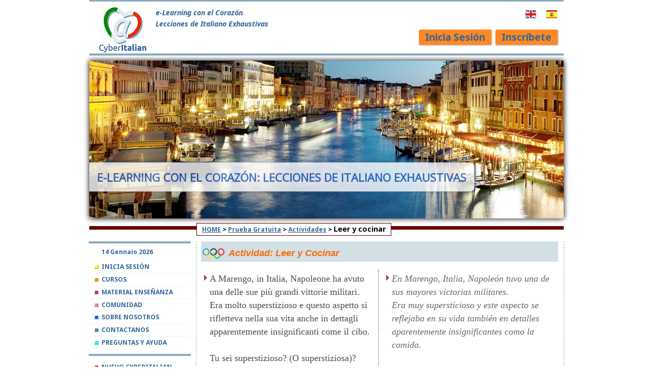

--- FILE ---
content_type: text/html; charset=UTF-8
request_url: https://www.cyberitalian.com/sp/html/act_014.html
body_size: 21504
content:
<!DOCTYPE html PUBLIC "-//W3C//DTD XHTML 1.0 Strict//EN" "http://www.w3.org/TR/xhtml1/DTD/xhtml1-strict.dtd">
<html xmlns="http://www.w3.org/1999/xhtml">
<head>
<meta http-equiv="Content-Type" content="text/html; charset=utf-8" />

<meta property="og:image" content="https://www.cyberitalian.com/images/napoleone_alpi.jpg"/>
<meta property="og:image:secure_url" content="https://www.cyberitalian.com/images/napoleone_alpi.jpg"/>

<title>CyberItalian - Actividad: Leer y Cocinar - &quot;Un Piatto Storico&quot;</title>

<link rel="stylesheet" href="/css/default.css" type="text/css" />


<meta name="viewport" content="width=device-width, initial-scale=0.6" />
<link rel="stylesheet" href="/css/container.css" type="text/css" />
<link rel="stylesheet" href="/css/header.css" type="text/css" />
<link rel="stylesheet" href="/css/menus.css" type="text/css" />
<link rel="stylesheet" href="/css/lesson.css" type="text/css" />
<!--[if IE 6]>
<link rel="stylesheet" href="/css/sideMenuIE6fix.css" type="text/css" />
<![endif]-->
<!-- Start WOWSlider.com HEAD section -->
<link rel="stylesheet" type="text/css" href="/scripts/WOWslider/engine1/style.css" />
<script type="text/javascript" src="/scripts/WOWslider/engine1/jquery.js"></script>
<!-- End WOWSlider.com HEAD section -->

<link rel="stylesheet" href="/css/lightview/lightview.css" type="text/css" />
<link rel="stylesheet" type="text/css" href="/css/jplayer/jquery.mb.miniAudioPlayer.css?_v= 1.8.5" title="style"  media="screen"/>
<link rel="stylesheet" href="/css/print.css" type="text/css" media="print" />
<link rel="stylesheet" href="https://fonts.googleapis.com/css?family=Noto+Sans:400,400italic,700,700italic" type="text/css">
<script type="text/javascript" src="/scripts/WOM.js"></script>
<script type="text/javascript" src="/scripts/CIwindowOpen.js"></script>
<script type="text/javascript" src="https://ajax.googleapis.com/ajax/libs/swfobject/2.2/swfobject.js"></script>
<script type="text/javascript" src="https://ajax.googleapis.com/ajax/libs/jquery/2.1.4/jquery.js"></script>
<script type="text/javascript" src="https://cdnjs.cloudflare.com/ajax/libs/jquery-tools/1.2.7/jquery.tools.min.js"></script>
<!--[if lt IE 9]>
  <script type="text/javascript" src="/scripts/lightview/excanvas/excanvas.js"></script>
<![endif]-->
<script type="text/javascript" src="/scripts/lightview/spinners/spinners.min.js"></script>
<script type="text/javascript" src="/scripts/lightview/lightview.js"></script>
<script type="text/javascript" src="/scripts/jplayer/jquery.mb.miniAudioPlayer.js"></script>
<script type="text/javascript"> $(function(){$(".audio").mb_miniPlayer({width:300,inLine:false});});</script>
<script type="text/javascript" src="/scripts/CImenuSlide.js"></script>
<script type="text/javascript" src="/scripts/CImp3ButtonTitle.js"></script>

<!--[if IE 6]>
<script type="text/javascript" src="/scripts/ADxMenu.js"></script>
<![endif]-->
<script type="text/javascript" src="/scripts/CIpreloadImages.js"></script>
<script type="text/javascript" src="/scripts/CItips-sp.js"></script>
<script type="text/javascript" src="/scripts/CIopenOnSelect.js"></script>
<script type="text/javascript" //src="https://platform-api.sharethis.com/js/sharethis.js#property=61dc011bc3108c001985c215&produ//ct=inline-share-buttons" async="async"></script>
<script type="text/javascript">womOn();</script></head>

<body>


<div id="wrapper">

<a name="Top" id="Top"></a>
<div id="header">
  <div id="top">
	<a href="/sp/index.html"><span id="logo"></span>
	<div id="logo"></div></a>
	<div id="mission">e-Learning con el Corazón<br/>Lecciones de Italiano Exhaustivas</div>

	<div id="language">
	  <a href="/" title="English Language"><img id="language_flag" src="/images/_admin/x_ENGLISH.gif" alt="English Language"></a>&nbsp;&nbsp;&nbsp;
	  <a href="/sp/" title="Lengua Española"><img id="language_flag" src="/images/_admin/x_SPANISH.gif" alt="Lengua Española"></a>
	</div>

	<ul id="menu">

      <li><a href="/?page=login">Inicia Sesión</a></li>
      <li><a href="/cgi-local/register.cgi?language=spanish">Inscríbete</a></li>

	</ul>
    <a name="Menu" id="Menu" class="menu-toggle" ><span>&nbsp;</span></a> 
  </div>	

  <div id="slideshow">
<!-- Start WOWSlider.com BODY section -->
<div id="wowslider-container1">
<div class="ws_images"><ul>
		<li><img src="/scripts/WOWslider/data1/images/venezia_by_123rf_iakov_kalinin.jpg" alt="e-Learning con el Corazón: Lecciones de Italiano Exhaustivas" title="e-Learning con el Corazón: Lecciones de Italiano Exhaustivas" id="wows1_3"/></li>
		<li><img src="/scripts/WOWslider/data1/images/gondola_123.jpg" alt="Aprende y practica italiano en la web, en tu smartphone o tablet" title="Aprende y practica italiano en la web, en tu smartphone o tablet" id="wows1_1"/></li>
		<li><img src="/scripts/WOWslider/data1/images/food_ingredienti_123.jpg" alt="Cucina italiana" title="" id="wows1_2"/></li>
		<li><img src="/scripts/WOWslider/data1/images/donna_timo_123.jpg" alt="Profumo di timo" title="" id="wows1_4"/></li>
		<li><img src="/scripts/WOWslider/data1/images/genova_tetti_carignano.jpg" alt="Todos los niveles: logra fluidez en el idioma y la cultura italiana" title="Todos los niveles: logra fluidez en el idioma y la cultura italiana" id="wows1_5"/></li>
		<li><img src="/scripts/WOWslider/data1/images/fiori_gialli_123.jpg" alt="Campo in estate" title="" id="wows1_6"/></li>
	</ul></div>
<div class="ws_shadow"></div>
</div>	
<script type="text/javascript" src="/scripts/WOWslider/engine1/wowslider.js"></script>
<script type="text/javascript" src="/scripts/WOWslider/engine1/script.js"></script>
<!-- End WOWSlider.com BODY section -->
  </div>

</div>

<div id="subheader">
  <div id="background" style="background-color:#660000">&nbsp;</div>
  <div id="text" style="border-color:#660000">
   <strong><a href="/sp/">HOME</a> &gt; <a href="/sp/html/explain_trial.html">Prueba Gratuita</a> &gt; <a href="/cgi-local/perl_wrapper.php?cgidir=cgi-local&cgi=activities.cgi&doctype=main&language=spanish&doctree=HOME/Mis+Cursos&doctitle=Actividades">Actividades</a> &gt; <span style="color: #000000; font-size: 1.2em;">Leer y cocinar</span></strong>
  </div>
</div>

<div class="colMask twoCol">
  <div class="colLeft">
    <div class="col1"><div class="sectionHeader attivita" style="margin-top:0"><a id="Attivita"></a>Actividad: Leer y Cocinar</div>
<table class="tableContent">
  <tr>
    <th><p>A Marengo,  in Italia, Napoleone ha avuto una delle sue più grandi vittorie militari.</p>
      <p>Era molto superstizioso e questo aspetto si rifletteva nella sua vita anche in dettagli apparentemente insignificanti come il cibo.</p>
      <p>&nbsp;</p>
      <p>Tu sei superstizioso? (O superstiziosa)?</p></th>
    <td class="textForeign"><p>En Marengo, Italia, Napoleón tuvo una de sus mayores victorias militares.

</p>
      <p>
      Era muy supersticioso y este aspecto se reflejaba en su vida también en detalles aparentemente insignificantes como la comida.      </p>
      <p>&nbsp;</p>
      <p>&iquest;Tú eres supersticioso? &iquest;(O supersticiosa)?</p></td>
  </tr>
</table>
<p>&nbsp;</p>
<div class="centerText">
  <p><img src="../../images/napoleone_alpi.jpg" width="450" height="529" alt="Jacques-Louis_David_-_Napoleon_Crossing_the_Alps_-_Schloss_Charlottenburg" /></p>
  <p><em>Napoleone che attraversa le Alpi, 
    Jacques-Louis David, 1800
        <br />
(immagine tratta da Wikipedia) </em></p>
  <p>
    
<p>&nbsp;</p>
<p><span class="textHelp">Compartir esta actividad: </span></p>
<!-- ShareThis BEGIN -->
<div class="sharethis-inline-share-buttons"></div>
<!-- ShareThis END -->

  </p>
  <p>&nbsp;</p>

</div>
<div class="sectionHeader">&quot;Un piatto storico&quot; di Marina Malvezzi</div>
  <table class="tableContent">
    <tr>
      <th><p>Usa la tua intuizione per  capire il significato generale di questa lettura.</p>
      <p>Usa il <a href="javascript:apriWindow('external','https://www.wordreference.com/ites/ciao');">dizionario</a> per cercare le parole che non conosci.</p></th>
      <td class="textForeign"><p>Usa tu intuición para comprender el significado general del texto. </p>
      <p>Usa el <a href="javascript:apriWindow('external','https://www.wordreference.com/ites/ciao');">diccionario</a> para buscar palabras que no conoces.</p></td>
    </tr>
  </table>
  <p>&nbsp;</p>
                                 <table class="tableContent">

                                   <tr>
                                     <th>Marengo &egrave; il
                                       nome della localit&agrave; a sud di Torino dove Napoleone
                                       sconfisse il 14 Giugno 1800 gli Austriaci, nella famosa
                                       omonima battaglia. Questa battaglia diede il nome ad un
                                       famosissimo piatto che fu cucinato sul campo di battaglia
                                       da Dunand, lo chef di Napoleone: il pollo alla Marengo.</th>
                                   </tr>
                                   <tr>
                                     <th>La storia racconta che il generale
                                       francese, come d'abitudine, durante il combattimento
                                       non tocca cibo, ma, dopo la battaglia, chiede a Dunand
                                       di preparargli la cena.  A Marengo, le uniche provviste che il disperato
                                       Dunand riesce a trovare sono 3 uova, 4 pomodori, 6 gamberi
                                       di fiume, 1 gallina starnazzante, qualche spicchio di
                                       aglio e dell'olio. Inoltre usando la sua razione di pane,
                                       Dunand prepara dei crostoni friggendoli in una padella
                                       dove poi aggiunge il pollo tagliato
                                       a pezzetti con la sua sciabola e quando quest'ultimo risulta cotto, lo mette
                                       da parte friggendo poi nella stessa padella le uova con
                                       l'aglio ed i pomodori. Poi ci spruzza sopra un po' di
                                       acqua mescolata a del cognac che aveva preso dalla fiaschetta
                                       del suo generale e per ultimi aggiunge i gamberi. Napoleone
                                       soddisfattissimo, ordina a Dunand di cucinargli sempre
                                       questo piatto dopo ogni battaglia! Da bravo cuoco, Dunand
                                       ben sapeva che il cognac ed i gamberi di fiume non c'entravano
                                       per nulla con questo piatto ragion per cui quando lo prepara
la volta successiva, sostituisce il cognac con del vino bianco, omette
                                       completamente i gamberi di fiume e aggiunge dei funghi.
                                       Come risultato, Napoleone si arrabbia 
                                       moltissimo e rimanda il piatto indietro dicendo
                                       che mancano i gamberi ed, essendo molto superstizioso,
                                       era certo che ci&ograve; 
                                     gli avrebbe portato sfortuna.</th>
                                   </tr>
                                   <tr>
                                     <th><p><strong>La
                                       ricetta</strong></p>
                                       <p>&nbsp;</p>
                                       <p>Ingredienti:</p>
                                       <ul>
                                         <li>1 pollo di 1,5 kg</li>
                                         <li>3 cucchiai di olio di oliva</li>
                                         <li>5 pomodori sbucciati</li>
                                         <li>1 bicchiere vino bianco</li>
                                         <li>1 cucchiaio di brodo di carne concentrato</li>
                                         <li> spicchio di aglio</li>
                                         <li>6 uova piccole fritte</li>
                                         <li>12 gamberi di fiume lessati nel vino bianco</li>
                                         <li>6 pezzi di pane fritti nell'olio</li>
                                         <li>sale e pepe q.b.</li>
                                         <li>prezzemolo tritato</li>
                                       </ul></th>
                                   </tr>
                                   <tr>
                                     <th><p>Dividete il
                                       pollo in 6 pezzi, dopo averlo lavato ed asciugato. In
                                       una casseruola abbastanza grande fate rosolare nell'olio
                                       a fuoco forte il pollo. </p>
                                       <p>Attenzione, l'olio non deve bruciare.</p>
                                       <p>Appena il pollo è leggermente dorato, toglietelo dalla padella, asciugatelo con carta da cucina in modo da rimuovere il più possibile l'olio soffritto. Questo procedimento rende il pollo estremamente digeribile.</p>
                                       <p>In una padella pulita, versate olio nuovo, mettete il pollo, salate, pepate e  continuate la  cottura a fuoco basso. Quando
                                         il pollo                                         sar&agrave; quasi cotto toglietelo della padella e tenetelo
                                         in caldo. Scolate ora l'olio, aggiungete i pomodori a
                                         pezzetti, il vino bianco, l'aglio, il brodo di carne concentrato
                                         e fate ridurre un po' questa salsa. Rimettete di nuovo
                                         il pollo nella padella, fatelo amalgamare con la salsa
                                         per qualche minuto e poi disponetelo nel piatto di portata
                                         contornandolo coi gamberi di fiumi e coi crostini di pane
                                         su cui avrete appoggiato le uova fritte. Per ultimo spruzzate
                                         
                                     sul pollo il prezzemolo fresco tritato.</p></th>
                                   </tr>
                                   <tr>
                                     <th>Questo articolo 
                                       &egrave; stato pubblicato per la prima volta su <a href="javascript:apriWindow('external','https://www.mangiarebene.com');">mangiarebene.com</a>.
                                       Marina Malvezzi &egrave; la creatrice e fondatrice del
                                       sito mangiarebene.com.</th>
                                   </tr>
                                 </table>


    </div>

    <div class="col2"><div class="sideThing" style="z-index:2"> <p class="separator"></p> <p style="padding-left:25px"><script type="text/javascript" src="/scripts/insertDate.js"></script></p> <p class="separator"></p> <ul class="sideMenu adxm">  <li id="LI"><a href="/_cgi-m/login.cgi?language=spanish">INICIA SESI&Oacute;N</a>   <ul>    <li><a href="/_cgi-m/login.cgi?language=spanish">INICIA SESI&Oacute;N</a></li>    <li><a href="/lms/external_page.php?page=forgot">&iquest;Olvidaste Usuario/Contrase&ntilde;a?</a></li>   </ul>  </li> </ul> <ul class="sideMenu adxm">  <li id="FT">   <ul>    <li><a href="/sp/html/explain_trial.html">Presentaci&oacute;n</a></li>    <li><a href="/sp/html/b_1.html">Auto-Estudio Principiantes</a></li>    <li><a href="/sp/html/i_2.html">Auto-Estudio Intermedios</a></li>    <li><a href="/sp/html/a_2.html">Auto-Estudio Avanzados</a></li>    <li><a href="/sp/html/trial_beg1_1.html">Curso con Tutor</a></li>    <li><a href="/cgi-local/perl_wrapper.php?cgidir=cgi-local&cgi=activities.cgi&doctype=main&language=spanish&doctree=HOME/Mis+Cursos&doctitle=Actividades">Actividades</a></li>    <li><a href="/sp/html/placement_test.html">Prueba de Clasificaci&oacute;n</a></li>   </ul>  </li>  <li id="CA"><a href="/sp/html/explain_coursesava.html">CURSOS</a>   <ul>    <li><a href="/sp/html/explain_coursesava.html">Presentaci&oacute;n</a></li>    <li><a href="/sp/html/self_study.html">Cursos de Auto-Estudio</a></li>    <li><a href="/sp/html/tutored_courses.html">Cursos con Tutor</a></li>    <li><a href="/sp/html/1on1.html">1a1 Clases Particulares</a></li>    <li><a href="/sp/html/school_courses.html">Escuelas - Universidades</a></li>   </ul>  </li>  <li id="CM"><a href="/sp/html/explain_coursemat.html">MATERIAL ENSE&Ntilde;ANZA</a>   <ul>    <li><a href="/sp/html/explain_coursemat.html">Presentaci&oacute;n</a></li>    <li><a href="/sp/html/method.html">M&eacute;todo</a></li>    <li><a href="/sp/html/lessons.html">Lecciones</a></li>    <li><a href="/cgi-local/perl_wrapper.php?cgidir=cgi-local&cgi=activities.cgi&doctype=main&language=spanish&doctree=HOME/Mis+Cursos&doctitle=Actividades">Actividades</a></li>    <li><a href="/sp/html/alphabet.html">Alfabeto</a></li>    <li><a href="/sp/html/grammar.html">Gram&aacute;tica</a></li>    <li><a href="/sp/html/glossary.html">Glosario</a></li>   </ul>  </li>  <li id="MR"><a href="/sp/html/explain_meeting.html">COMUNIDAD</a>   <ul>    <li><a href="/sp/html/explain_meeting.html">Presentaci&oacute;n</a></li>    <li><a href="javascript:apriWindow('external','https://www.facebook.com/groups/cyberitalian/');">Facebook</a></li>    <li><a href="/ecard/index_ecard-sp.html">Postales</a></li>    <li><a href="/calendar/cal_sp.html">Calendario</a></li>   </ul>  </li> </ul> <ul class="sideMenu adxm">  <li id="AU"><a href="/sp/html/explain_about.html">SOBRE NOSOTROS</a>   <ul>    <li><a href="/sp/html/explain_about.html">Presentaci&oacute;n</a></li>    <li><a href="/sp/html/about_team.html">Equipo</a></li>    <li><a href="/sp/html/about_vision.html">Visi&oacute;n</a></li>    <li><a href="/sp/html/about_press.html">En la Prensa</a></li>    <li><a href="/sp/html/about_testim.html">Testimonios</a></li>    <li><a href="/cgi-local/perl_wrapper.php?cgi=stats.cgi&language=spanish&doctitle=Est&aacute;disticas&doctree=HOME/Sobre+Nosostros">Est&aacute;disticas</a></li>   </ul>  </li>  <li id="CU"><a href="/cgi-local/perl_wrapper.php?cgidir=cgi-local&cgi=contact_us.cgi&language=spanish&doctree=HOME/Contactanos&doctitle=Contactanos&request_from=contact_us">CONTACTANOS</a>  <li id="FH"><a href="/sp/html/faq_help.html">PREGUNTAS Y AYUDA</a></li> </ul> <p class="separator"></p></div><div class="sideThing"><p class="separator"></p>  <ul class="sideMenu adxm"><li id="RN"><a href="/lms/external_page.php?page=my_courses">NUEVO CYBERITALIAN</a></li></ul></div>
    </div>
  </div>
</div>
<div id="footer">
<div class="bottomFooter">
<p class="textHelp">CU&Eacute;NTALE A UN AMIGO:</p>
<!-- ShareThis BEGIN -->
<div class="sharethis-inline-share-buttons"></div>
<!-- ShareThis END -->

</p><br/>
<a href="/sp/html/explain_about.html">Sobre Nosotros</a> |
<a href="/cgi-local/perl_wrapper.php?cgidir=cgi-local&cgi=contact_us.cgi&language=spanish&doctree=HOME/Contactanos&doctitle=Contactanos&request_from=contact_us">Contactanos</a> |
<a href="/sp/html/explain_coursesava.html">Cursos Disponibles</a> |
<a href="/sp/html/explain_coursemat.html">Material de Estudio</a> |
Copyright &copy; 1996 - 2025 <a href="/sp/html/explain_about.html">CyberItalian Inc.</a><br>
Idioma: <a href="/index.html" >English</a> - <a href="/intl/french.html" >Français</a> - <a href="/intl/german.html" >Deutsch</a> - <a href="/intl/portuguese.html" >Português</a> - <a href="/intl/russian.html" >Pусский</a> - <a href="/intl/sc.html" >中国的</a> | <a href="/sp/html/about_legal.html" >Nota Legal</a>
</div>
</div>

</div>

<!-- Start gtag consent here -->
	<script>
		window.dataLayer = window.dataLayer || [];
		function gtag(){dataLayer.push(arguments);}
		// IMPORTANT - DO NOT COPY/PASTE WITHOUT MODIFYING REGION LIST
		// Set default consent for specific regions according to your requirements
		gtag('consent', 'default', {
		  'ad_storage': 'denied',
		  'ad_user_data': 'denied',
		  'ad_personalization': 'denied',
		  'analytics_storage': 'granted',
		  'regions': '' //[<list of ISO 3166-2 region codes>]
		});

		// Set default consent for all other regions according to your requirements
		gtag('consent', 'default', {
		  'ad_storage': 'denied',
		  'ad_user_data': 'denied',
		  'ad_personalization': 'denied',
		  'analytics_storage': 'granted'
		});
	</script>

<!-- Start cookieyes banner -->
	<script>
	if (window.top === window.self) {
		var script = document.createElement('script');
		script.id = "cookieyes";
		script.type = "text/javascript";
		script.src = "https://cdn-cookieyes.com/client_data/10603cf3edffb4c5a43481c3/script.js";
		document.head.appendChild(script);
	}
	</script>
<!-- End cookieyes banner -->  

<!-- Google tag (gtag.js) -->
	<script async src="https://www.googletagmanager.com/gtag/js?id=G-77NMT5DTN4"></script>
	<script>
	  window.dataLayer = window.dataLayer || [];
	  function gtag(){dataLayer.push(arguments);}
	  gtag('js', new Date());

	  gtag('config', 'G-77NMT5DTN4'); // for Analytics
	  gtag('config', 'AW-1071098176'); // for ADS
	</script>
<!-- Google tag END -->

</body>
</html>

--- FILE ---
content_type: text/css
request_url: https://www.cyberitalian.com/css/default.css
body_size: 7686
content:
/* SMARTPHONES AND SMALL TABLETS */
@media only screen 
  and (max-width: 920px) { 

/* col1 is the main column */
body, .col1 {
	font-size: 18px;
	line-height: 26px;
	max-height: 999999px; /* for Chrome text resize bug */
}
.bottomFooter {
	font-size: 12px;
}

}

/* ALL THE REST */
@media only screen 
  and (min-width: 921px) { 

/* col1 is the main column */
body, .col1 {
	font-size: 16px;
	line-height: 24px;
	max-height: 999999px; /* for Chrome text resize bug */
}
.bottomFooter {
	font-size: 11px;
}

}

/* Main elements */

body {
	font-family: 'Noto Sans', sans-serif;
	color: #4C4C4C;
	background-color: #FFFFFF;
	padding: 0;
	margin: 0;
}
a:link, a:visited {
	color: #336699;
}
a:hover, a:active {
	color: #FF6600
}
p {
	padding: 0;
	margin: 0;
}
table, iframe {
	border-collapse: collapse;
	margin: 1px 1px 1px 1px;
	background: #F3F3F3;
	border: 1px solid #8BAABF;
}
th, td {
	vertical-align: top;
	text-align: left;
	border: 1px solid #8BAABF;
	padding: 5px;
}
table.middle td { /* align all cells middle (for exercises) */
	vertical-align: middle;
}
table.bottom td { /* align all cells bottom (for exercises) */
	vertical-align: bottom;
}
table.center td { /* align all cells center (for exercises) */
	text-align: center;
}
table.simple, table.simple td, table.simple th { /* no border white background */
	border: 0;
	background: #FFFFFF;
}
table.noborder td, table.noborder th { /* no internal border */
	border: 0;
}
table.gallery {
	width:100%;
}
table.gallery, table.gallery td { /* for old gallery */
	border: 0;
	background: #FFFFFF;
}
table.gallery td {
	width:50%;
}
table.calendar, table.calendar td { /* for calendar */
	margin-top: 10px;
	padding: 0;
	font-family: Arial, Helvetica, sans-serif;
	font-size: 12px;
	font-weight: normal;
}
ul {
	list-style-image: url(/images/_admin/icon_arrow_lesson.gif);
	list-style-position: outside;
	text-align: left;
}
ul ul {
	list-style-image: none; 
	list-style-type: circle;
}
img {
	border:none;
}
img.center {
	display: block;
	margin-left: auto;
	margin-right: auto;
}
hr {
	color: #000000;
	background-color: #000000;
	border: 0;
	height: 1px;
}
fieldset
{
	position: relative; /* fix for IE bg color bug */
	background: #F3F3F3;
	padding: 10px 10px 10px 10px;
	border: 1px solid #8BAABF;
}
fieldset.announcement
{
	background: #FFFFFF;
	border: 3px solid #FF0000;
	color: #FF0000;
	font-weight: bold;
}
legend
{
	position: absolute; /* fix for IE bg color bug */
	top: -1em; /* fix for IE bg color bug */
	left: 6px; /* fix for IE bg color bug */
	color: #000000;
	font-weight: bold;
	background-color:#FFFFFF;
}
input, select, textarea
{
	color: #000000;
	font-weight: normal;
}
input.textField, textarea.textField
{
	font-size: 12px;
}
input.signup, input.submit, label.submit, button.submit
{
	color: #336699;
    background: #FF8822;
	font-size: 15px;
	font-weight: bold;
}
input.signup:hover, input.submit:hover, label.submit:hover, button.submit:hover
{
	color: #FF6600;
    background: #EEEECC;
}

/* Section: Header */

h1, .sectionHeader {
	margin: 15px 0px 15px -2px;
	padding: 10px 0px 0px 10px;
	background-color: #D1E0E5;
	width: 99%;
	height: 30px;
	clear: both;
	color: #FF6600;
	font-size: 18px;
	font-weight: bold;
	font-style: italic;
	font-family: Arial, Helvetica, sans-serif;
	text-align: left;
}

/* General Text Format */

h2, .textTitle {
	font-size: 17px;
	font-weight: bold;
}

h3, .textForeign {
	color: #666666;
	font-style: italic;
}
h3 a:link, h3 a:visited, .textForeign a:link, .textForeign a:visited {color: #336699;}
h3 a:hover, .textForeign a:hover {color: #FF6600;}

h4, .textHelp {
	color: #336699;
	font-style: italic;
	font-weight: bold;
}
h4 a:link, h4 a:visited, .textHelp a:link, .textHelp a:visited {color: #336699;}
h4 a:hover, .textHelp a:hover {color: #FF6600;}

h5, .textItalian {
	color: #000000;
	font-style: normal;
}
h5 a:link, h5 a:visited, .textItalian a:link, .textItalian a:visited {color: #336699;}
h5 a:hover, .textItalian a:hover {color: #FF6600;}

.footer {
	font-family: Arial, Helvetica, sans-serif;
	font-size: .9em; /* has to be redefined (smaller) in lesson.css */
	text-align: center;
}

.bottomFooter {
	text-align: center;
}

/* textRed used only for prof highlights and wrong answers to exercises and exams */
.textRed {
	color: #FF0000;
}
.textRed a:link, .textRed a:visited {color: #FF0000;}
.textRed a:hover {color: #FF6600;}

/* textGreen used only for right answers to exercises and exams */
.textGreen {
	color: #009900;
}

/* Background Colors for subheaders and paragraphs */

.color0 { /* azzurro */
	background-color: #D1E0E5;
}
.color1 { /* salmone */
	background-color: #FFCC99;
}
.color2 { /* verde */
	background-color: #CCCC33;
}
.color3 { /* ocra */
	background-color: #FFCC33;
}
.color4 { /* rosa */
	background-color: #FF9999;
}
.color5 { /* beige */
	background-color: #CC9999;
}
.color6 { /* verde blu */
	background-color: #99CC66;
}
.color7 { /* arancio */
	background-color: #FF9933;
}

/* General Text Enphasis */

.textIndent { padding-left: 20px; }

/* General container with margins */

#autoContent {
	margin-left: auto;
	margin-right: auto;
	padding-right: 10px;
	padding-left: 14px;
	background-color: #FFFFFF;
}

/* Message: Main container */

#messageContent {
/*	font-family: Verdana, Arial, Helvetica, sans-serif;
	font-size: 12px; */
	width: 90%;
	margin-left: auto;
	margin-right: auto;
	padding-right: 10px;
	padding-left: 10px;
	background-color: #FFFFFF;
}

/* Text and Image position */
.middle img {
	vertical-align:middle
}
.centerText {
	margin-right: auto;
	margin-left: auto;
	text-align: center;
	clear: both;
}
.centerBlock {
	margin-right: auto;
	margin-left: auto;
	padding: 10px 10px 10px 10px;
	width: 90%;
}
.centerBlock60 {
	margin-right: auto;
	margin-left: auto;
	width: 60%;
}
.centerBlock40 {
	margin-right: auto;
	margin-left: auto;
	width: 40%;
}
.floatRight {
	float: right;
	padding-bottom: 10px;
	padding-left: 10px;
	text-align: center;
}
.floatLeft {
	float: left;
	padding-bottom: 10px;
	padding-right: 10px;
	text-align: center;
}
.box {
	padding: 10px;
	background: #F3F3F3;
	border: 1px solid #8BAABF;
}

/* Disabled links for popup pages */

a.disabled:link , a.disabled:visited, a.disabled:hover, a.disabled:active {
	color:#000000;
	text-decoration: none;
}

/* Table for parallel Italian/Foreign */

.tableContent {
	text-align: left;
	width: 99%;
	border: 0;
	padding: 0;
	background-color: #FFFFFF;
	clear: both;
}
.tableContent th {
	width: 50%;
	vertical-align: top;
	background-image: url(/images/_admin/icon_arrow_lesson.gif);
	background-repeat: no-repeat;
	background-position: 3px 4px;
	border: 0;
	padding: 5px 10px 5px 15px;
	font-weight:normal;
}
.tableContent td {
	width: 50%;
	vertical-align: top;
	background-image: url(/images/_admin/icon_arrow_lesson.gif);
	background-repeat: no-repeat;
	background-position: 13px 4px;
	padding: 5px 5px 5px 25px;
	border: 0;
	border-left: 2px dotted #8BAABF;
}

/* Settings for Pronuncia and Recorder Overlay */

#overPronuncia {
	position: fixed;
	background-color: rgba(0,0,0,0.6); /* Black w/ opacity */
	width: 100%;
	height: 100%;
	top: 0;
	left: 0;
	text-align: center;
	z-index: 99999;
	display: none;
}
#overRegistratore {
	position: fixed;
	width: 100%;
	top: 0;
	left: 0;
	text-align: center;
	z-index: 99999;
	display: none;
}
#iframePronuncia {
	position: relative;
	margin-top: 50px;
	margin-bottom, margin-left, margin-right: 5%;
	border: 8px solid #FF8822;
}
#iframeRegistratore {
	position: relative;
	margin-top: 50px;
	margin-bottom, margin-left, margin-right: 5%;
	border: 8px solid #FF8822;
}
#iconClosePronuncia {
	position: absolute;
	margin-top: 70px;
	margin-left: 520px;
	z-index: 100000;

}


--- FILE ---
content_type: text/css
request_url: https://www.cyberitalian.com/css/container.css
body_size: 8332
content:
/* SMARTPHONES AND SMALL TABLETS */
@media only screen 
  and (max-width: 920px) { 

/* General wrapper with total width and centered */
#wrapper {
	width: 100%;	/*Width of main container*/
	margin: 0 auto; /*Center container on page*/
	background-color: #ffffff;
	overflow:hidden;
}
/* Column container */
.colMask {
	clear:both;
	margin: 0 auto; /*Center container on page*/
	width:96%;
	position:relative;
}

/* Common column settings */
.col1 {
	float:left;
	position:relative;
	width: 100%;
	padding:0 0 .8em 0;	/* no left and right padding on columns, we just make them narrower instead 
							only padding bottom is included here, make it whatever value you need */
	overflow:hidden; 		/* in case tables go outside and interfere with menus */
}
.col2 {
	display:none;
	overflow:visible;
	position:absolute;
	top: -271px;
	margin-left:100%;
	background-color: #FFF;
	border-left: 1px dashed #8BAABF; 
	border-right: 1px dashed #8BAABF; 
	border-bottom: 4px solid #8BAABF; 
	z-index: 1000;
	padding:0 0 .8em 0;	/* no left and right padding on columns, we just make them narrower instead 
							only padding bottom is included here, make it whatever value you need */
}

/* No Columns (like in noMenu) narrow settings */
.noCol {
	background:#fff;		/* right column background colour */
}

/* Footer styles */
#footer {
	clear:both;
	padding:1em 0em;
	border-top: 1px solid #8BAABF;
	background-color: #FFF;
	margin: 0 auto; /*Center container on page*/
	width: 600px;
}

/* MENUS */
div.sideThing {
	font-size: 15px !important;
}
.sideMenu ul {
	width: 200px !important;
}
.sideMenu a {
	background-position:2px .5em !important;
}
#lessonMenu {
	width:200px;
	z-index: 10000;
	position:relative !important;
	font-size: 18px !important;
	background-color: #FFF;
	background-image: none !important;
}

/* HOME IMAGES */
.homeImage {
	width: 250px !important;
}

}

/* ALL THE REST */
@media only screen 
  and (min-width: 921px) { 

/* General wrapper with total width and centered */
#wrapper {
	width: 930px;	/*Width of main container*/
	margin: 0 auto; /*Center container on page*/
}
/* Column container */
.colMask {
	clear:both;
	float:left;
	width:100%;				/* width of page */
	margin-bottom: 10px;	/* for footer separation */
	position:relative;
}
/* Common column settings */
.colRight,
.colLeft {
	float:left;
	width:100%;				/* width of page */
	position:relative;
}
.col1,
.col2 {
	float:left;
	position:relative;
	width:100%;
	box-sizing: border-box;
	padding:0 0 .8em 0;	/* no left and right padding on columns, we just make them narrower instead 
							only padding bottom is included here, make it whatever value you need */
}
.col1 {
	overflow:hidden; /* in case tables go outside and interfere with menus */
}
/* 2 Column settings */
.twoCol {
	background:#fff;		/* right column background colour */
	border-right: 1px dashed #8BAABF; 
}
.twoCol .colLeft {
/*	right:75%;				 right column width */
	right:721px;
	border-right: 1px dashed #8BAABF; 
}
.twoCol .col1 {
/*	width:71%;				 right column content width (left column width minus left and right padding) */
	width:700px;
/*	left:102%;				 (right column width) plus (left column left padding) */
	left:940px;
	padding-left:1px;
}
.twoCol .col2 {
/*	width:21%;				 left column content width (column width minus left and right padding) */
	width:200px;
/*	left:6%;				 (right column left and right padding) plus (left column left padding) */
	left:20px;
	overflow: visible;		/* needed for absolute positioned menu in IE6 */
	background:#fff !important;		/* left column background colour 
/*	background-image: url(/images/bg.gif); */
	background-repeat:repeat;
	margin-left:0% !important;	/* to reset sliding menu when resizing */				
	border-bottom: 4px solid #8BAABF; 
}

/* 2 Column - Lesson narrow settings */
.lessonCol {
	background:#fff;		/* right column background colour */
	border-left: 1px dashed #8BAABF; 
}
.lessonCol .colLeft {
/*	right:25%;				 right column width */
	right:170px;
	background-color: transparent;		/* to see border of lessonCol */
	border-right: 1px dashed #8BAABF; 
}
.lessonCol .col1 {
/*	width:71%;				 left column content width (left column width minus left and right padding) */
	width:740px;
/*	left:27%;				 (right column width) plus (left column left padding) */
	left:170px;
	padding-left: 10px;
	padding-right: 10px;
}
.lessonCol .col2 {
/*	width:21%;				 right column content width (right column width minus left and right padding) */
	width: 160px;
/*	left:31%;				 (right column width) plus (left column left and right padding) plus (right column left padding) */
	left: 189px;
	padding-left: 10px;
	overflow: hidden; /* needed for IE8 */
	margin-left:0% !important;	/* to reset sliding menu when resizing */				
}

/* No Columns (like in noMenu) narrow settings */
.noCol {
	background:#fff;		/* right column background colour */
	border-right: 1px dashed #8BAABF; 
	border-left: 1px dashed #8BAABF; 
}
.noCol .col1 {
	padding-left: 10px;
	padding-right: 10px;
}
/* Footer styles */
#footer {
	clear:both;
	padding:1em 1em;
	border-top: 1px solid #8BAABF;
	background-color: #FFF;
}

/* MENUS */
div.sideThing {
	font-size: 12px !important;
}
.sideMenu ul {
	width: 160px !important;
}
.sideMenu a {
	background-position:2px .3em !important;
}
#lessonMenu {
	width: 160px;
	z-index: 10000;
	font-size: 12px !important;
	background-color: #FFF;
	background-image: none !important;
}

/* HOME IMAGES */
.homeImage {
	width: 350px !important;
}

}





/* New menu fonts (menus.css)*/
div.sideThing { /* container for side items, menus ... */
/*	background-color: #F3F3F3;*/
	background-image: none !important;
	width: 200px !important;
	border-top: 4px solid #8BAABF !important;
	border-bottom: 0px solid #496B86 !important;
	margin-bottom: 0px !important;
	position: relative; /* for Tips */
	font-family: 'Noto Sans', sans-serif !important;
}
.sideMenu {
	width: 200px !important;/* VERY IMPORTANT! Set this to appropriate value, either here on down in the design section */
	line-height: 2em !important;
}
.sideMenu, .sideMenu ul li {
	background-image: none !important;
	background-color: #FFF !important;
}

/* New font for input field (overwrite default) */
input, .textField
{
	font-family: 'Noto Sans', sans-serif !important;
}

/*---------------------------------
 *	News slider > Vertical: modified by PV
 *---------------------------------*/			
.newslider-vertical{position:relative;left:0px !important;;width:530px;height:154px !important;}

/* Nav */
.newslider-vertical .sliderkit-nav{width:180px;height:154px !important;}
.newslider-vertical .sliderkit-nav-clip{width:180px;height:152px !important;}
.newslider-vertical .sliderkit-nav-clip li{height:30px;width:170px;margin-bottom:8px !important;padding-right:10px;}
.newslider-vertical .sliderkit-nav-clip li.sliderkit-selected{background:transparent url("/css/SliderKit/images/newslider-arrow_cyberit.gif") no-repeat right center;}
.newslider-vertical .sliderkit-nav-clip li a{height:25px;width:160px;padding:5px 0 0 10px;text-align:left;font-size:1.1em;color:#336699 !important;font-weight:bold;text-decoration:none;background:#FF8822 !important;
	border-radius: 5px;
    border-left: 1px solid #fff;
    border-top: 1px solid #fff;
    border-bottom: 2px solid #ccc;
    border-right: 2px solid #ccc;
}
.newslider-vertical .sliderkit-nav-clip li a:hover,
.newslider-vertical .sliderkit-nav-clip li a:focus{color:#FF6600 !important;background: #EEEECC !important;
    border-radius: 5px;
    border-left: 1px solid #ccc;
    border-top: 1px solid #ccc;
    border-bottom: 2px solid #fff;
    border-right: 2px solid #fff;
}

/* Panel */
.newslider-vertical .sliderkit-panels{position:absolute;left:180px;width:344px;height:152px !important;overflow:hidden;border:1px solid #ccc;}
.newslider-vertical .sliderkit-panel{left:0;top:0;width:324px;height:142px !important;padding:10px;background:#fff;}

/* News block */
.newslider-vertical .sliderkit-news h3,
.newslider-vertical .sliderkit-news h3 a{color:#000;font-weight:bold;}
.newslider-vertical .sliderkit-news h3{font-size:1.2em;margin:0 0 15px;}
.newslider-vertical .sliderkit-news img{float:right;width:100px;height:auto;margin:0 0 0 10px;overflow:hidden;}
.newslider-vertical .sliderkit-news p{margin:0;}
.newslider-vertical .sliderkit-news-readmore{position:absolute;right:10px;bottom:10px;}


--- FILE ---
content_type: text/css
request_url: https://www.cyberitalian.com/css/header.css
body_size: 5832
content:
/* SMARTPHONES */
@media only screen 
  and (max-width: 920px) { 

#header #top { border-top: 4px solid #8BAABF; }
#header #top #mission { font-size: 16px; line-height: 22px}
#header #top #menu { right: 60px; }
#header #slideshow {  }
#subheader { height: 32px !important; }
#subheader #text {
	left: 14px !important;
	margin-top: -8px !important;
	font-size: 13px !important;
	line-height: 22px !important;
}

}

/* ALL THE REST */
@media only screen 
  and (min-width: 921px) { 

#header #top { border-top: 3px solid #8BAABF; }
#header #top #mission { font-size: 14px; line-height: 22px;
}
#header #top #menu { right: 10px; }
#header #slideshow {  }
#subheader { height: 20px; }
#subheader #text {
	left: 210px !important;
	margin-top: -6px !important;
	font-size: 12px !important;
	line-height: 22px !important;
}
#language_flag { max-height: 16px; width: auto; }

}

/* Header with logo */
#header {
	position: relative;
	width: 100%;
}

#header #top {
	height: 102px;
/*	background-image: url(/images/bg.gif); */
	background-repeat:repeat;
/*	border-bottom: 4px solid #8BAABF; */
	border-bottom: 0 !important;
/*	margin-bottom: 10px; */
	margin-bottom: 0 !important;
}

#header #top #logo {
	position: absolute;
	left: 0px;
	top: 12px !important;
	width: 130px;
	height: 92px;
	z-index: 3;
	background-image: url(/images/_admin/logo_cyberit_cuore_130.png);
}
#header #top #mission {
	position: absolute;
	left: 130px;
	top: 14px;
	color: #336699;
	font-family: 'Noto Sans', sans-serif;
	font-style:italic;
	font-weight: bold;
	z-index: 3;
}
#header #top #right {
	position: absolute;
	right: 0px;
	top: 6px !important;
	width: 470px !important;
	height: 84px;
	max-width:100%;
	max-height:100%;
	z-index: 1;
	background-image: none !important;
}

#header #top #language {
	position: absolute;
	right: 13px;
	top: 16px;
	z-index: 3;
}

/*
<!-- JAVASCRIPT to clear search text when the field is clicked -->
<script type="text/javascript">
window.onload = function(){ 
	//Get submit button
	var submitbutton = document.getElementById("tfq");
	//Add listener to submit button
	if(submitbutton.addEventListener){
		submitbutton.addEventListener("click", function() {
			if (submitbutton.value == 'Search our website'){//Customize this text string to whatever you want
				submitbutton.value = '';
			}
		});
	}
}
</script>
	<!-- HTML for SEARCH BAR -->
	<div id="tfheader">
		<form id="tfnewsearch" method="get" action="http://www.google.com">
		        <input type="text" id="tfq" class="tftextinput4" name="q" size="21" maxlength="120" value="Search our website"><input type="submit" value=" " class="tfbutton4">
		</form>
		<div class="tfclear"></div>
	</div>

*/





/* New Search */
#header #top #search {
	position: absolute;
	right: 13px;
	top: 16px;
}
.tftextinput4{
	padding: 3px 6px;
	height: 24px;
	font-family: 'Noto Sans', sans-serif;
	font-size: 14px;
	color:#666;
	border:1px solid #0076a3;
	border-right:0px;
	border-top-left-radius: 5px 5px;
	border-bottom-left-radius: 5px 5px;	
}
.tfbutton4 {
	padding:0;
	width:24px;
	height:32px;
	font-family: 'Noto Sans', sans-serif;
	font-size: 14px;
	color:#666;
	border: solid 1px #0076a3;
	border-left:0px;
	border-top-right-radius: 5px 5px;
	border-bottom-right-radius: 5px 5px;
	background: #FFF url(/images/_admin/icon_search_20x30.png);
}
/* Fixes submit button height problem in Firefox */
.tfbutton4::-moz-focus-inner {
	border: 0;
}
.tfclear{
	clear:both;
}

#header #top #menu {
	position: absolute;
	margin: 0;
	padding: 0;
	top: 60px;
    text-align: right;
	z-index: 3;
	font-family: 'Noto Sans', sans-serif;
	font-size: 19px;
	font-weight: bold;
}
#header #top #menu:after {
    content: '';
    display: inline-block;
    width: 100%;
}
#header #top #menu li {
    display: inline-block;
}
#header #top #menu a {
	text-decoration: none;
	color: #336699;
    border-radius: 5px;
    border-left: 1px solid #fff;
    border-top: 1px solid #fff;
    border-bottom: 2px solid #ccc;
    border-right: 2px solid #ccc;
    background: #FF8822;
    padding: 2px 12px;
}
#header #top #menu a:hover, #header #menu li:hover>a {
	color: #FF6600;
    border-radius: 5px;
    border-left: 1px solid #ccc;
    border-top: 1px solid #ccc;
    border-bottom: 2px solid #fff;
    border-right: 2px solid #fff;
    background: #eeeecc;
    padding: 2px 12px;
}

/* Slideshow */
#header #slideshow {
/* border-top: 1px solid #8BAABF; */	
	border-top: 4px solid #8BAABF;
	padding-top: 10px;
	margin-bottom: 10px;
	width: 100%;
	visibility: visible;
}


/* Subheader line with links */
#subheader {
	position: relative;
	width: 100%;
	z-index: 1;
	background-color: #FFFFFF;
	margin-top: 15px;
	margin-bottom: 10px;
}
#subheader #background {
	position: absolute;
	top: 0px;
	width: 100%;
	height: 7px;
	line-height: 0;
}
#subheader #text {
	position: absolute;
	top: 0px;
	padding-left: 10px;
	padding-right: 10px;
	border: 1px solid;
	background-color: #FFFFFF;
	font-family: 'Noto Sans', sans-serif;
	color: #000000;
}

/* Three lines (sandwich) menu toggle */
.menu-toggle {
	position: absolute;
	top: 62px;
	right: 13px;
 }
.menu-toggle { cursor: pointer; padding: 10px 35px 16px 0px; }
.menu-toggle span, .menu-toggle span:before, .menu-toggle span:after {
  cursor: pointer;
  border-radius: 1px;
  height: 5px;
  width: 35px;
  background: black;
  position: absolute;
  display: block;
  content: '';
}
.menu-toggle span:before {
  top: -10px; 
}
.menu-toggle span:after {
  bottom: -10px;
}
.menu-toggle span, .menu-toggle span:before, .menu-toggle span:after {
  transition: all 500ms ease-in-out;
}
.menu-toggle.active span {
  background-color: transparent;
}
.menu-toggle.active span:before, .menu-toggle.active span:after {
  top: 0;
}
.menu-toggle.active span:before {
  transform: rotate(45deg);
}
.menu-toggle.active span:after {
  transform: rotate(-45deg);
}



--- FILE ---
content_type: text/css
request_url: https://www.cyberitalian.com/css/menus.css
body_size: 8309
content:
/* PV */

p.separator { /* separator between menu groups */
	border-top-width: 10px;
	border-top-style: solid;
	border-top-color: transparent;
/*	border-top-color: #F3F3F3;*/
}

div.sideThing { /* container for side items, menus ... */
/*	background-color: #F3F3F3;*/
	background-image: url(/images/bg.gif);
	background-repeat:repeat;
	width: 160px;
	border-top: 4px solid #8BAABF;
	border-bottom: 4px solid #496B86;
	margin-bottom: 2px;
	position: relative; /* for Tips */
	font-family: Arial, Helvetica, sans-serif;
	font-size: 0.7em;
	font-weight: bold;
}
.sideThing p {
	padding:0px 0px 0px 10px;
	text-decoration: none;
	color: #336699;
	line-height: 1.2em;
}

/* - - - ADxMenu: BASIC styles - - - */

.sideMenu {
	width: 160px;/* VERY IMPORTANT! Set this to appropriate value, either here on down in the design section */
	line-height: 2em;
}

.sideMenu, .sideMenu ul {	/* remove all list stylings */
	margin: 0;
	padding: 0;
	border: 0;
	list-style-type: none !important;
	list-style-image: none !important;
	display: block;
}

.sideMenu li {
	margin: 0;
	padding: 0;
	border: 0;
	display: block;
	position: relative;	/* position each LI, thus creating potential IE.win overlap problem */
	z-index: 5;		/* thus we need to apply explicit z-index here... */
}

.sideMenu li:hover {
	z-index: 10000;	/* ...and here. this makes sure active item is always above anything else in the menu */
	white-space: normal;/* required to resolve IE7 :hover bug (z-index above is ignored if this is not present)
							see http://www.tanfa.co.uk/css/articles/pure-css-popups-bug.asp for other stuff that work */
}

.sideMenu ul {
	visibility: hidden;	/* initially hide all submenus. */
	position: absolute;
	z-index: 5;
	left: 0;	/* while hidden, always keep them at the top left corner, */
	top: 0;		/* 		to avoid scrollbars as much as possible */
	overflow:hidden; /* in case text go outside of menu*/
}

.sideMenu li:hover>ul {
	visibility: visible;	/* display submenu them on hover */
	left: 100%;	/* and move them to the right of the item */
	overflow: visible; /* in case text go outside of menu*/
}

/* -- float.clear --
	force containment of floated LIs inside of UL */
.sideMenu:after, .sideMenu ul:after {
	content: ".";
	height: 0;
	display: block;
	visibility: hidden;
	overflow: hidden;
	clear: both;
}
.sideMenu, .sideMenu ul {	/* IE7 float clear: */
	min-height: 0;
}
/* -- float.clear.END --  */

/* sticky submenu: it should not disappear when your mouse moves a bit outside the submenu
	YOU SHOULD NOT STYLE the background of the ".menu UL" or this feature may not work properly!
	if you do it, make sure you 110% know what you do */
.sideMenu ul {
	background-image: url(/images/_admin/empty.gif);	/* required for sticky to work in IE6 and IE7 - due to their (different) hover bugs */
	padding: 30px 30px 30px 10px;
	margin: -30px 0 0 -10px;
	/*background: #f00;*/	/* uncomment this if you want to see the "safe" area.
								you can also use to adjust the safe area to your requirement */
}


/* - - - ADxMenu: DESIGN styles - - - */

.sideMenu, .sideMenu ul li {
	background-image: url(/images/bg.gif);
	background-repeat:repeat;
	background-color: #FFF;
}

.sideMenu ul {
	width: 160px;
}

.sideMenu a {
	padding:0px 0px 0px 25px;
	text-decoration: none;
	color: #336699;
	display: block;
	background-repeat:no-repeat;
	background-position:2px .3em;
}

.sideMenu a:hover, .sideMenu li:hover>a {
	color: #FF6600;
	background-color: #FFFFFF;
}

.sideMenu li ul li {	/* side borders for submenus only */
	border: 1px solid #8BAABF;
}

.sideMenu li ul li a {	/* bg pos vertical center for submenus only */
	background-position:2px;
}

.sideMenu>li + li, .sideMenu ul>li + li {	/* and remove the top border on all but first item in the list */
	border-top: 1px solid #F3F3F3;
}

.sideMenu li:hover>ul {	/* inset submenus, to show off overlapping */
	top: 5px;
	left: 90%;
}

.sideMenu li#LI a {background-image:url(/images/_admin/x_LI.gif);}
.sideMenu li#LI a:hover {background-image:url(/images/_admin/x_LI-over.gif);}
.sideMenu li#FT a {background-image:url(/images/_admin/x_FT.gif);}
.sideMenu li#FT a:hover {background-image:url(/images/_admin/x_FT-over.gif);}
.sideMenu li#CA a {background-image:url(/images/_admin/x_CA.gif);}
.sideMenu li#CA a:hover {background-image:url(/images/_admin/x_CA-over.gif);}
.sideMenu li#PR a {background-image:url(/images/_admin/x_PR.gif);}
.sideMenu li#PR a:hover {background-image:url(/images/_admin/x_PR-over.gif);}
.sideMenu li#RN a {background-image:url(/images/_admin/x_RN.gif);}
.sideMenu li#RN a:hover {background-image:url(/images/_admin/x_RN-over.gif);}
.sideMenu li#MC a {background-image:url(/images/_admin/x_MC.gif);}
.sideMenu li#MC a:hover {background-image:url(/images/_admin/x_MC-over.gif);}
.sideMenu li#CM a {background-image:url(/images/_admin/x_CM.gif);}
.sideMenu li#CM a:hover {background-image:url(/images/_admin/x_CM-over.gif);}
.sideMenu li#MR a {background-image:url(/images/_admin/x_MR.gif);}
.sideMenu li#MR a:hover {background-image:url(/images/_admin/x_MR-over.gif);}
.sideMenu li#AP a {background-image:url(/images/_admin/x_AP.gif);}
.sideMenu li#AP a:hover {background-image:url(/images/_admin/x_AP-over.gif);}
.sideMenu li#EN a {background-image:url(/images/_admin/x_EN.gif);}
.sideMenu li#EN a:hover {background-image:url(/images/_admin/x_EN-over.gif);}
.sideMenu li#LK a {background-image:url(/images/_admin/x_LK.gif);}
.sideMenu li#LK a:hover {background-image:url(/images/_admin/x_LK-over.gif);}
.sideMenu li#SH a {background-image:url(/images/_admin/x_SH.gif);}
.sideMenu li#SH a:hover {background-image:url(/images/_admin/x_SH-over.gif);}
.sideMenu li#AU a {background-image:url(/images/_admin/x_AU.gif);}
.sideMenu li#AU a:hover {background-image:url(/images/_admin/x_AU-over.gif);}
.sideMenu li#CU a {background-image:url(/images/_admin/x_CU.gif);}
.sideMenu li#CU a:hover {background-image:url(/images/_admin/x_CU-over.gif);}
.sideMenu li#FH a {background-image:url(/images/_admin/x_FH.gif);}
.sideMenu li#FH a:hover {background-image:url(/images/_admin/x_FH-over.gif);}
.sideMenu li#SE a {background-image:url(/images/_admin/x_SE.gif);}
.sideMenu li#SE a:hover {background-image:url(/images/_admin/x_SE-over.gif);}
.sideMenu li#EV a {background-image:url(/images/_admin/x_EV.gif);}
.sideMenu li#EV a:hover {background-image:url(/images/_admin/x_EV-over.gif);}
.sideMenu li#VE a {background-image:url(/images/_admin/x_VE.gif);}
.sideMenu li#VE a:hover {background-image:url(/images/_admin/x_VE-over.gif);}

/* Fixed lesson right menu */
#lessonMenu {
	position: fixed;
	background-image: url(/images/bg.gif);
	background-repeat:repeat;
/*	background-color: #F3F3F3;*/
	height: 33em;
	border-top: 4px solid #8BAABF;
	border-bottom: 4px solid #496B86;
	font-family: Arial, Helvetica, sans-serif;
	font-size: 0.7em;
	font-weight: bold;
	overflow: hidden;
}
#lessonMenu p {
	color: #336699;
	font-size: 0.9em;
	font-style: italic;
	line-height: 1.2em;
}
#lessonMenu ul {
	list-style-type: none !important;
	list-style-image: none !important;
	padding: 0;
	margin: 0;
	border: 0;
}
#lessonMenu li a {
	background-repeat:no-repeat;
	padding:0 0 0 3em;
	background-position:left;
	color: #336699;
	text-decoration: none;
	display:block;
	line-height: 1.8em;
}
#lessonMenu li a:hover {
	color: #FF6600;
	background-color: #FFFFFF;
}
#lessonMenu li#int a {
	background-image:url(/images/_admin/icon_top.gif);
}
#lessonMenu li#dia a {
	background-image:url(/images/_admin/icon_dialogo2_s.gif);
}
#lessonMenu li#com a {
	background-image:url(/images/_admin/icon_commento3_s.gif);
}
#lessonMenu li#gra a {
	background-image:url(/images/_admin/icon_cuore3_s.gif);
}
#lessonMenu li#cul a {
	background-image:url(/images/_admin/icon_stella3_s.gif);
}
#lessonMenu li#att a {
	background-image:url(/images/_admin/icon_attivita4_s.gif);
}
#lessonMenu li#ese a {
	background-image:url(/images/_admin/icon_esercizi3_s.gif);
}
#lessonMenu li#esa a {
	background-image:url(/images/_admin/icon_esame3_s.gif);
}
#lessonMenu li#rec a {
	background-image:url(/images/_admin/icon_rec.png);
}
#lessonMenu li#pro a {
	background-image:url(/images/_admin/icon_pronuncia.png);
}
#lessonMenu li#pre a {
	background-image:url(/images/_admin/icon_previous_lesson.gif);
}
#lessonMenu li#nxt a {
	background-image:url(/images/_admin/icon_next_lesson.gif);
}


--- FILE ---
content_type: text/css
request_url: https://www.cyberitalian.com/css/lesson.css
body_size: 1579
content:
/* SMARTPHONES AND SMALL TABLETS */
@media only screen 
  and (max-width: 920px) { 

/* col1 is the main column */
body, .col1 {
	font-size: 18px;
	line-height: 26px;
	max-height: 999999px; /* for Chrome text resize bug */
}

}

/* ALL THE REST */
@media only screen 
  and (min-width: 921px) { 

/* col1 is the main column */
body, .col1 {
	font-size: 18px;
	line-height: 26px;
	max-height: 999999px; /* for Chrome text resize bug */
}

}
/* col1 is the main column */
.col1 {
	font-family: Georgia, "Times New Roman", Times, serif;
}

/* General Text Format */

h4, .textHelp {
	font-size: .9em; /* has to be redefined (smaller) in lesson.css */
	font-family: Arial, Helvetica, sans-serif;
}

/* Sub-Section Header - used only in Lessons */

h6, .subSectionHeader {
	margin: 15px 0px 15px -2px;
	padding: 5px 0px 5px 10px;
	width: 99%;
	clear: both;
	font-size: 1.1em;
	font-weight: bold;
	font-family: Arial, Helvetica, sans-serif;
	text-align: left;
}

.cuore, .stella, .attivita, .dialogo, .commento, .esercizi, .esame {
	background-position: 3px 0.3em;
	background-repeat: no-repeat;
	text-indent: 45px;;
}
.cuore {background-image:url(/images/_admin/icon_cuore3.gif);}
.stella {background-image:url(/images/_admin/icon_stella3.gif);}
.attivita {background-image:url(/images/_admin/icon_attivita4.gif);}
.dialogo {background-image:url(/images/_admin/icon_dialogo2.gif);}
.commento {background-image:url(/images/_admin/icon_commento3.gif);}
.esercizi {background-image:url(/images/_admin/icon_esercizi3.gif);}
.esame {background-image:url(/images/_admin/icon_esame3.gif);}



--- FILE ---
content_type: text/css
request_url: https://www.cyberitalian.com/scripts/WOWslider/engine1/style.css
body_size: 8992
content:
/*
 *	generated by WOW Slider 8.0
 *	template Silence
 */
@import url(https://fonts.googleapis.com/css?family=Open+Sans&subset=latin,cyrillic,latin-ext);
#wowslider-container1 { 
	display: table;
	zoom: 1; 
	position: relative;
	width: 100%;
	max-width: 930px;
	max-height:310px;
	margin:0px auto 0px;
	z-index:90;
	text-align:left; /* reset align=center */
	font-size: 12px;
	text-shadow: none; /* fix some user styles */

	/* reset box-sizing (to boostrap friendly) */
	-webkit-box-sizing: content-box;
	-moz-box-sizing: content-box;
	box-sizing: content-box; 
}
* html #wowslider-container1{ width:930px }
#wowslider-container1 .ws_images ul{
	position:relative;
	width: 10000%; 
	height:100%;
	left:0;
	list-style:none;
	margin:0;
	padding:0;
	border-spacing:0;
	overflow: visible;
	/*table-layout:fixed;*/
}
#wowslider-container1 .ws_images ul li{
	position: relative;
	width:1%;
	height:100%;
	line-height:0; /*opera*/
	overflow: hidden;
	float:left;
	/*font-size:0;*/
	padding:0 0 0 0 !important;
	margin:0 0 0 0 !important;
}

#wowslider-container1 .ws_images{
	position: relative;
	left:0;
	top:0;
	height:100%;
	max-height:310px;
	max-width: 930px;
	vertical-align: top;
	border:none;
	overflow: hidden;
}
#wowslider-container1 .ws_images ul a{
	width:100%;
	height:100%;
	max-height:310px;
	display:block;
	color:transparent;
}
#wowslider-container1 img{
	max-width: none !important;
}
#wowslider-container1 .ws_images .ws_list img,
#wowslider-container1 .ws_images > div > img{
	width:100%;
	border:none 0;
	max-width: none;
	padding:0;
	margin:0;
}
#wowslider-container1 .ws_images > div > img {
	max-height:310px;
}

#wowslider-container1 .ws_images iframe {
	position: absolute;
	z-index: -1;
}

#wowslider-container1 .ws-title > div {
	display: inline-block !important;
}

#wowslider-container1 a{ 
	text-decoration: none; 
	outline: none; 
	border: none; 
}

#wowslider-container1  .ws_bullets { 
	float: left;
	position:absolute;
	z-index:70;
}
#wowslider-container1  .ws_bullets div{
	position:relative;
	float:left;
	font-size: 0px;
}
/* compatibility with Joomla styles */
#wowslider-container1  .ws_bullets a {
	line-height: 0;
}

#wowslider-container1  .ws_script{
	display:none;
}
#wowslider-container1 sound, 
#wowslider-container1 object{
	position:absolute;
}

/* prevent some of users reset styles */
#wowslider-container1 .ws_effect {
	position: static;
	width: 100%;
	height: 100%;
}

#wowslider-container1 .ws_photoItem {
	border: 2em solid #fff;
	margin-left: -2em;
	margin-top: -2em;
}
#wowslider-container1 .ws_cube_side {
	background: #A6A5A9;
}


#wowslider-container1.ws_gestures {
	cursor: -webkit-grab;
	cursor: -moz-grab;
	cursor: url("[data-uri]"), move;
}
#wowslider-container1.ws_gestures.ws_grabbing {
	cursor: -webkit-grabbing;
	cursor: -moz-grabbing;
	cursor: url("[data-uri]"), move;
}

/* hide controls when video start play */
#wowslider-container1.ws_video_playing .ws_bullets {
	display: none;
}
#wowslider-container1.ws_video_playing:hover .ws_bullets {
	display: block;
}
/* IE fix because it don't show controls on hover if frame visible */
#wowslider-container1.ws_video_playing_ie .ws_bullets,
#wowslider-container1.ws_video_playing_ie a.ws_next,
#wowslider-container1.ws_video_playing_ie a.ws_prev {
	display: block;
}


/* youtube/vimeo buttons */
#wowslider-container1 .ws_video_btn {
	position: absolute;
	display: none;
	cursor: pointer;
	top: 0;
	left: 0;
	width: 100%;
	height: 100%;
	z-index: 55;
}
#wowslider-container1 .ws_video_btn.ws_youtube,
#wowslider-container1 .ws_video_btn.ws_vimeo {
	display: block;
}
#wowslider-container1 .ws_video_btn div {
	position: absolute;
	background-image: url(./playvideo.png);
	background-size: 200%;
	top: 50%;
	left: 50%;
	width: 7em;
	height: 5em;
	margin-left: -3.5em;
	margin-top: -2.5em;
}
#wowslider-container1 .ws_video_btn.ws_youtube div {
	background-position: 0 0;
}
#wowslider-container1 .ws_video_btn.ws_youtube:hover div {
	background-position: 100% 0;
}
#wowslider-container1 .ws_video_btn.ws_vimeo div {
	background-position: 0 100%;
}
#wowslider-container1 .ws_video_btn.ws_vimeo:hover div {
	background-position: 100% 100%;
}

#wowslider-container1 .ws_playpause.ws_hide {
	display: none !important;
}
#wowslider-container1 .ws_images{
    -webkit-box-shadow: 0 0 10px #000000;
    box-shadow: 0 0 10px #000000;
}

#wowslider-container1  .ws_bullets { 
	padding: 10px; 
}
#wowslider-container1 .ws_bullets a { 
	font:14px/30px 'Open Sans',Arial,Helvetica,sans-serif; 
	font-weight: bold;
	color:#000000;
	text-align:center;
	margin-left:5px;
	width:30px;
	height:30px;
	background: url(./bullet.png) left top;
	float: left; 
	position:relative;
	border-radius: 15px;
	box-shadow: 0 1px 2px rgba(0, 0, 0, 0.4);
}
#wowslider-container1 .ws_bullets a.ws_selbull, #wowslider-container1 .ws_bullets a:hover{
	background-position: 0 100%;
}
#wowslider-container1 a.ws_next, #wowslider-container1 a.ws_prev {
	background-size: 200%;

	position:absolute;
	top:50%;
	margin-top:-4em;
	z-index:60;
	height: 7.8em;
	width: 7.7em;
	background-image: url(./arrows.png);
}
#wowslider-container1 a.ws_next{
	background-position: 100% 0;
	right:1em;
}
#wowslider-container1 a.ws_prev {
	left:1em;
	background-position: 0 0; 
}
#wowslider-container1 a.ws_next:hover{
	background-position: 100% 100%;
}
#wowslider-container1 a.ws_prev:hover {
	background-position: 0 100%; 
}

/*playpause*/
#wowslider-container1 .ws_playpause {
    width: 7.7em;
    height: 7.8em;
    position: absolute;
    top: 50%;
    left: 50%;
    margin-left: -3.8em;
    margin-top: -3.9em;
    z-index: 59;
}

#wowslider-container1 .ws_pause {
	background-size: 100%;
    background-image: url(./pause.png);
}

#wowslider-container1 .ws_play {
	background-size: 100%;
    background-image: url(./play.png);
}

#wowslider-container1 .ws_pause:hover, #wowslider-container1 .ws_play:hover {
    background-position: 100% 100% !important;
}/* bottom center */
#wowslider-container1  .ws_bullets {
	bottom:0;
	left:50%; 
}
#wowslider-container1  .ws_bullets div{
	left:-50%;
}
#wowslider-container1 .ws-title{
	position: absolute;
    font: 2.2em 'Open Sans', sans-serif;
	bottom:10%;
	left: 0;
	margin: 0 0.5em 1em 0;
	z-index: 50;
	padding:0.7em;
	color: #3366CC;
	text-transform:uppercase;
	background:#fff;
	line-height: 1.2em;
	font-weight: bold;	
	border-radius:0 0.4em 0.4em 0;	
	-moz-border-radius:0 0.4em 0.4em 0;
 	-webkit-border-radius:0 0.4em 0.4em 0;
	opacity:0.8;
	filter:progid:DXImageTransform.Microsoft.Alpha(opacity=80);
	box-shadow: 0.1em 0 0.2em #336699;
}
#wowslider-container1 .ws-title div{
	padding-top:0.25em;
	font-size: 0.77em;
	font-weight: normal;
	text-transform:none;
}#wowslider-container1 .ws_images > ul{
	animation: wsBasic 62.4s infinite;
	-moz-animation: wsBasic 62.4s infinite;
	-webkit-animation: wsBasic 62.4s infinite;
}
@keyframes wsBasic{0%{left:-0%} 7.69%{left:-0%} 12.5%{left:-100%} 20.19%{left:-100%} 25%{left:-200%} 32.69%{left:-200%} 37.5%{left:-300%} 45.19%{left:-300%} 50%{left:-400%} 57.69%{left:-400%} 62.5%{left:-500%} 70.19%{left:-500%} 75%{left:-600%} 82.69%{left:-600%} 87.5%{left:-700%} 95.19%{left:-700%} }
@-moz-keyframes wsBasic{0%{left:-0%} 7.69%{left:-0%} 12.5%{left:-100%} 20.19%{left:-100%} 25%{left:-200%} 32.69%{left:-200%} 37.5%{left:-300%} 45.19%{left:-300%} 50%{left:-400%} 57.69%{left:-400%} 62.5%{left:-500%} 70.19%{left:-500%} 75%{left:-600%} 82.69%{left:-600%} 87.5%{left:-700%} 95.19%{left:-700%} }
@-webkit-keyframes wsBasic{0%{left:-0%} 7.69%{left:-0%} 12.5%{left:-100%} 20.19%{left:-100%} 25%{left:-200%} 32.69%{left:-200%} 37.5%{left:-300%} 45.19%{left:-300%} 50%{left:-400%} 57.69%{left:-400%} 62.5%{left:-500%} 70.19%{left:-500%} 75%{left:-600%} 82.69%{left:-600%} 87.5%{left:-700%} 95.19%{left:-700%} }

#wowslider-container1 .ws_bulframe div div{
	height: auto;
}

@media all and (max-width:760px) {
	#wowslider-container1 .ws_fullscreen {
		display: block;
	}
}
@media all and (max-width:400px){
	#wowslider-container1 .ws_controls,
	#wowslider-container1 .ws_bullets,
	#wowslider-container1 .ws_thumbs{
		display: none
	}
}

--- FILE ---
content_type: text/css
request_url: https://www.cyberitalian.com/css/jplayer/jquery.mb.miniAudioPlayer.css?_v=%201.8.5
body_size: 14622
content:
@charset "UTF-8";

/*___________________________________________________________________________________________________________________________________________________
 _ jquery.mb.components                                                                                                                             _
 _                                                                                                                                                  _
 _ file: miniplayer.new.css                                                                                                                         _
 _ last modified: 09/07/14 23.09                                                                                                                    _
 _                                                                                                                                                  _
 _ Open Lab s.r.l., Florence - Italy                                                                                                                _
 _                                                                                                                                                  _
 _ email: matteo@open-lab.com                                                                                                                       _
 _ site: http://pupunzi.com                                                                                                                         _
 _       http://open-lab.com                                                                                                                        _
 _ blog: http://pupunzi.open-lab.com                                                                                                                _
 _ Q&A:  http://jquery.pupunzi.com                                                                                                                  _
 _                                                                                                                                                  _
 _ Licences: MIT, GPL                                                                                                                               _
 _    http://www.opensource.org/licenses/mit-license.php                                                                                            _
 _    http://www.gnu.org/licenses/gpl.html                                                                                                          _
 _                                                                                                                                                  _
 _ Copyright (c) 2001-2014. Matteo Bicocchi (Pupunzi);                                                                                              _
 ___________________________________________________________________________________________________________________________________________________*/

@font-face {
  font-family: 'mb_audio_fontRegular';
/*  src: url('font/mbAudioFont/mbaudio_font.eot');
  src: local('?'), url('font/mbAudioFont/mbaudio_font.woff') format('woff'), 
  url('font/mbAudioFont/mbaudio_font.ttf') format('truetype'),
  url('font/mbAudioFont/mbaudio_font.svg#webfontywr4YLri') format('svg'); */
  src: url('font/mbAudioFont/mbaudio_font.ttf') format('truetype'),
  url('font/mbAudioFont/mbaudio_font.svg') format('svg');
  font-weight: normal;
  font-style: normal;
}

@font-face {
  font-family: 'DroidSansMonoRegular';
  src: url('font/DroidSansMono/DroidSansMono.eot');
  src: local('?'), url('font/DroidSansMono/DroidSansMono.woff') format('woff'),
  url('font/DroidSansMono/DroidSansMono.ttf')  format('truetype'),
  url('font/DroidSansMono/DroidSansMono.svg#webfontGzFJ3WpO') format('svg');
  font-weight: normal;
  font-style: normal;
}

.map_params{
  display: none!important;
}

a.audio{
  display:none;
}

.mbMiniPlayer{}

.mbMiniPlayer:focus{
  outline: none;
}

.mbMiniPlayer *{
  -moz-box-sizing: content-box;
  -webkit-box-sizing: content-box;
  box-sizing: content-box;
}

.mbMiniPlayer{
  vertical-align: baseline!important;
}

.mbMiniPlayer span{
  font-family: "mb_audio_fontRegular"!important;
  font-size:20px;
  line-height: 20px!important;
}

.mbMiniPlayer .playerTable{
  border-radius:5px !important;
  margin:0 !important;
  padding:0 !important;
  border: 1px solid white !important;
  color: #777;
  background: #fff;
  line-height: 0 !important;
  width: auto !important;
  display: inline-block;
  vertical-align: middle;
  overflow: hidden;
  box-shadow: 0 0 5px rgba(93, 146, 192, 0.8) !important;
}

.mbMiniPlayer.shadow .playerTable{
  box-shadow: 0px 0px 3px rgba(0,0,0,0.4);
}

.mbMiniPlayer .playerTable > div{
  margin:0 !important;
  padding:0 !important;
  line-height: 0 !important;
  border: none!important;
  vertical-align: middle;
  display: table-cell;
}

.jp-progress{
  position:relative;
  background-color: #fff;
  height:8px;
  margin: 0 2px 2px;
  top:-2px;
  -moz-box-sizing: content-box;
  -webkit-box-sizing: content-box;
  box-sizing: content-box;
  cursor:pointer;
}

.jp-load-bar{
  background-color: #e9e6e6;
  height:6px;
  -moz-box-sizing: content-box;
  -webkit-box-sizing: content-box;
  box-sizing: content-box;
}

.jp-play-bar{
  background-color:black;
  height:6px;
  -moz-box-sizing: content-box;
  -webkit-box-sizing: content-box;
  box-sizing: content-box;
}

.mbMiniPlayer div.map_controlsBar{
  background-color:#ccc;

  background-image: -ms-linear-gradient(bottom, #FFFFFF 0%, #FFFFFF 60%, #DBDBDB 100%);
  background-image: -moz-linear-gradient(bottom, #FFFFFF 0%, #FFFFFF 60%, #DBDBDB 100%);
  background-image: -o-linear-gradient(bottom, #FFFFFF 0%, #FFFFFF 60%, #DBDBDB 100%);
  background-image: -webkit-gradient(linear, left bottom, left top, color-stop(0, #FFFFFF), color-stop(0.6, #FFFFFF), color-stop(1, #DBDBDB));
  background-image: -webkit-linear-gradient(bottom, #FFFFFF 0%, #FFFFFF 60%, #DBDBDB 100%);
  background-image: linear-gradient(to top, #FFFFFF 0%, #FFFFFF 60%, #DBDBDB 100%);

  margin:0;
  padding:0;
  cursor:default !important;
  box-shadow:inset 1px 1px 2px #999;
}

.mbMiniPlayer .map_controls{
  position: relative;
  margin:1px;
  display:none;
  width:1px;
  height:100%;
  overflow:hidden;
  white-space:nowrap;
}

.mbMiniPlayer .playerTable span{
  margin:0 !important;
  display:inline-block !important;
  padding:3px !important;
  height:20px !important;
  color:white;
  text-align:center!important;
  text-transform:none!important;
  vertical-align: middle;
}

.mbMiniPlayer.gradientOverlay .playerTable span{
  background-image:linear-gradient(180deg, rgba(255, 255, 255,0.3) 0%,transparent 100%) !important;
}

.mbMiniPlayer .playerTable span.map_title *{
  box-sizing: border-box;
}

.mbMiniPlayer .playerTable span.map_title{
  position:relative;
  color:#333;
  font:10px/12px "DroidSansMonoRegular", sans-serif !important;
  text-shadow: none !important;
  letter-spacing:0 !important;
  width:100% !important;
  height:17px !important;
  top:-2px !important;
  background:transparent !important;
  text-align:left !important;
  cursor:default !important;
  text-overflow: ellipsis;
  overflow: hidden;
  box-sizing: border-box;
}

.mbMiniPlayer .map_info{
  display: none;
  background: rgb(48, 48, 48);
  color: #D1D1D1;
  padding: 1px 4px;
  position: absolute;
  z-index: 10;
}

.mbMiniPlayer .playerTable span.map_rew{
  cursor:pointer !important;
}

.mbMiniPlayer .playerTable span.map_volumeLevel{
  white-space: nowrap;
  overflow: hidden;
}

.mbMiniPlayer .playerTable span.map_volumeLevel a{
  position:relative !important;
  display:inline-block !important;
  margin:0 ;
  border-right:1px solid rgba(0,0,0,0.4) ;
  width:2px;
  padding:0 ;
  background-color:white ;
  height:0 ;
  vertical-align:middle !important;
  opacity:.1 ;
  cursor:pointer !important;
}

.mbMiniPlayer .playerTable span.map_volumeLevel a:hover{
  opacity:1!important;
}

.mbMiniPlayer .playerTable span.map_volumeLevel a.sel{}

.mbMiniPlayer .playerTable span.map_time{
  width:1px;
  font:11px/20px "DroidSansMonoRegular", sans-serif !important;
  overflow:hidden;
  white-space:nowrap;
  cursor:default !important;
  text-shadow: 1px -1px 1px rgba(0,0,0,.6)!important;
}

.mbMiniPlayer .playerTable span.map_play{
  border-radius:0 4px 4px 0 !important;
  cursor:pointer !important;
}

.mbMiniPlayer[isplaying=true] .playerTable span.map_play{
  -webkit-animation: playing .7s infinite alternate;
  animation: playing .7s infinite alternate;
}

@keyframes playing {
  from {
    opacity:1;
  }
  to {
    opacity:.5;
  }
}

@-webkit-keyframes playing {
  from {
    opacity:1;
  }
  to {
    opacity:.5;
  }
}
@-moz-keyframes playing {
  from {
    opacity:1;
  }
  to {
    opacity:.5;
  }
}

.mbMiniPlayer .playerTable span.map_slow{
  border-radius:4px 0 0 4px !important;
  cursor:pointer !important;
  padding-left:6px !important;
  padding-right:0 !important;
}

.mbMiniPlayer span.map_slow.slow{
  -webkit-animation: playing .7s infinite alternate;
  animation: playing .7s infinite alternate;
}

.mbMiniPlayer .copy{
  font: 10px/12px "DroidSansMonoRegular", sans-serif !important;
  color: #e0e0e0;
  padding-left: 10px;
  display: none;
}

.mbMiniPlayer span.map_download{
  display: inline-block !important;
  vertical-align: middle !important;
  margin: 0 !important;
  padding: 0 5px !important;
  font-family: "mb_audio_fontRegular" !important;
  font-size: 50px !important;
  line-height: 22px !important;
  color: rgba(0,0,0,.2);

  transition: color 1s;
  -moz-transition: color 1s;
  -webkit-transition: color 1s;
}

.mbMiniPlayer a.map_download{
  text-decoration: none;
  display: inline-block !important;
  vertical-align: middle !important;
  margin: 0 !important;
  padding: 0 5px !important;
  font-family: "mb_audio_fontRegular" !important;
  font-size: 50px !important;
  line-height: 22px !important;
  color: rgba(0,0,0,.2);

  transition: color 1s;
  -moz-transition: color 1s;
  -webkit-transition: color 1s;
  -o-transition: color 1s;
}


/*BLACK ----------------------------------------*/
.mbMiniPlayer.black .playerTable span{
  background-color:#333;
}

.mbMiniPlayer.black .playerTable span.map_play{
  border-left:1px solid #000;
}

.mbMiniPlayer.black .playerTable span.map_slow{
  border-right:1px solid #333;
}

.mbMiniPlayer.black .map_download:hover{
  color: #000;
}

.mbMiniPlayer.black .jp-load-bar{
  background-color: rgba(0, 0, 0, 0.10);
}

.mbMiniPlayer.black .jp-play-bar {
  background-color: #000;
}

/*GRAY ----------------------------------------*/
.mbMiniPlayer.gray .playerTable span{
  background-color:#ccc;
}

.mbMiniPlayer.gray .playerTable span.map_play{
  border-left:1px solid #9f9f9f;
}

.mbMiniPlayer.gray .playerTable span.map_slow{
  border-right:1px solid #bdbcbc;
}

.mbMiniPlayer.gray .map_download:hover{
  color: #666 ;
}

.mbMiniPlayer.gray .jp-load-bar{
  background-color: rgba(102, 102, 102, 0.20);
}

.mbMiniPlayer.gray .jp-play-bar {
  background-color: #9f9f9f;
}

/*BLUE ----------------------------------------*/
.mbMiniPlayer.blue .playerTable span{
  background-color: #0099ff;
}

.mbMiniPlayer.blue .playerTable span.map_play{
  border-left:1px solid #034383;
}

.mbMiniPlayer.blue .playerTable span.map_slow{
  border-right:1px solid #18a2fe;
}

.mbMiniPlayer.blue .map_download:hover{
  color: #0099ff ;
}

.mbMiniPlayer.blue .jp-load-bar{
  background-color: rgba(0, 153, 255, 0.10);
}

.mbMiniPlayer.blue .jp-play-bar {
  background-color: #0099ff;
}

/*ORANGE ----------------------------------------*/
.mbMiniPlayer.orange .playerTable span{
  background-color: #ff9900;
}

.mbMiniPlayer.orange .playerTable span.map_play{
  border-left:1px solid #8c5002;
}

.mbMiniPlayer.orange .playerTable span.map_slow{
  border-right:1px solid #fea827;
}

.mbMiniPlayer.orange .map_download:hover{
  color: #ff9900;
}

.mbMiniPlayer.orange .jp-load-bar{
  background-color: rgba(255, 153, 0, 0.20);
}

.mbMiniPlayer.orange .jp-play-bar {
  background-color: #ff9900;
}

/*RED ----------------------------------------*/
.mbMiniPlayer.red .playerTable span{
  background-color: #990000;
}

.mbMiniPlayer.red .playerTable span.map_play{
  border-left:1px solid #5f0000;
}

.mbMiniPlayer.red .playerTable span.map_slow{
  border-right:1px solid #990000;
}

.mbMiniPlayer.red .map_download:hover{
  color: #990000 !important;
}

.mbMiniPlayer.red .jp-load-bar{
  background-color: rgba(153, 0, 0, 0.21);
}

.mbMiniPlayer.red .jp-play-bar {
  background-color: #990000;
}

/*GREEN ----------------------------------------*/
.mbMiniPlayer.green .playerTable span{
  background-color: #339900;
}

.mbMiniPlayer.green .playerTable span.map_play{
  border-left:1px solid #336600;
}

.mbMiniPlayer.green .playerTable span.map_slow{
  border-right:1px solid #38a700;
}

.mbMiniPlayer.green .map_download:hover{
  color: #339900 !important;
}

.mbMiniPlayer.green .jp-load-bar{
  background-color: rgba(51, 153, 0, 0.20);
}

.mbMiniPlayer.green .jp-play-bar {
  background-color: #339900;
}

/* Wordpress Playlist (needed only by wordpress) ---------------------------------------*/

.map_pl_container{
  margin: 10px 0;
  padding-left: 5px;
  border-left: 3px dotted rgba(0, 0, 0, 0.10);
}

.map_pl_container .pl_items_container{
  max-height: 300px;
  overflow: hidden;
  overflow-y: auto;
  width: 99%;
}

.map_pl_container .pl_item{
  position: relative;
  margin: 5px 0;
  padding: 5px;
  border-bottom: 1px dotted #ccc;
  font: 14px/14px "DroidSansMonoRegular", sans-serif !important;
  display: block;
}

.map_pl_container .pl_item:hover{
  color: #999;
}

.map_pl_container .pl_item span.map_download{
  position: absolute;
  right: 5px;
  top: 2px;
  display: block !important;
  vertical-align: middle !important;
  margin: 0 !important;
  padding: 0 2px !important;
  font-family: "mb_audio_fontRegular" !important;
  font-size: 34px !important;
  line-height: 22px !important;
  color: rgba(0,0,0,.2);

  transition: color 1s;
  -moz-transition: color 1s;
  -webkit-transition: color 1s;
  -o-transition: color 1s;
}

.map_pl_container .pl_item span.map_download:hover{
  color: rgba(0,0,0,.8);

  transition: color 0.5s;
  -moz-transition: color 0.5s;
  -webkit-transition: color 0.5s;
  -o-transition: color 0.5s;
}

.map_pl_container .pl_item.sel{
  color: #666;
  background: rgba(0, 0, 0, 0.10);
  border-radius: 8px;
}

.map_album_infobox{
  margin-bottom: 10px;
}

.map_item_title{
  font-weight: 600;
}

.map_item_album{
  font-style: italic;
}

.map_item_artist{
  display: block;
}


--- FILE ---
content_type: text/css
request_url: https://www.cyberitalian.com/css/print.css
body_size: 743
content:
/* Header with logo */
#header {
	display:none;
}

#subheader {
	display:none;
}

#wrapper {
	width: 100%;	/*Width of main container*/
	float: none !important;
}

#footer {
}

.colMask,
.colRight,
.colMid,
.colLeft,
.lessonCol,
.twoCol,
.twoColWide,
.threeCol,
.colMask .lessonCol {
	float: none !important;
	border: none !important;
	overflow: visible !important;
}

.col2,
.col3 {
	display:none;
}

.col1,
.col1More {
	float: none !important;
	border: none !important;
	overflow: visible !important;
}
.lessonCol .colLeft,
.twoCol .colLeft,
.twoColWide .colLeft,
.threeCol .colLeft,
.threeCol .colMid {
	border: none !important;
}
.twoCol .colLeft {
	right:730px;
}
.twoColWide .colLeft {
	right:930px;
}
.threeCol .colLeft {
	right:720px;
}

--- FILE ---
content_type: application/javascript
request_url: https://www.cyberitalian.com/scripts/insertDate.js
body_size: 640
content:
//* The JavaScript Source!! http://javascript.internet.com *//
	var months=new Array(13);
	months[1]="Gennaio";
	months[2]="Febbraio";
	months[3]="Marzo";
	months[4]="Aprile";
	months[5]="Maggio";	
	months[6]="Giugno";
	months[7]="Luglio";
	months[8]="Agosto";
	months[9]="Settembre";
	months[10]="Ottobre";
	months[11]="Novembre";
	months[12]="Dicembre";

	var time=new Date();
	var date=time.getDate();
	var lmonth=months[time.getMonth() + 1];
	var year=time.getYear();
	if (year < 2000)    // Y2K Fix, Isaac Powell
		year = year + 1900; // http://onyx.idbsu.edu/~ipowell
	document.write(date + " ");
	document.write(lmonth +" " + year);


--- FILE ---
content_type: application/javascript
request_url: https://www.cyberitalian.com/scripts/CItips-sp.js
body_size: 1411
content:
<!-- RANDOM TIPS (Hide from old browsers)
var drop;

function initTips() {
	if (document.getElementById("tipOn") != null) drop = document.getElementById("tipOn").style;
}

//the showtips function makes visible the tips when you mouseover
function showTip() {
	drop.display = "block";
	drop.visibility = "visible";
}

//hide tips when mouseout
function hideTip() {
	drop.display = "none";
	drop.visibility = "hidden";

}

function getRandom(min,max)
{
   return (Math.round(Math.random()*(max-min)))+min;
}

//array for random tips
tipImages = new Array;

tipImages[0] = "/images/_admin/tip_antivirus_sp.gif";
tipImages[1] = "/images/_admin/tip_best_results_sp.gif";
tipImages[2] = "/images/_admin/tip_carlo_sp.gif";
tipImages[3] = "/images/_admin/tip_enjoy_audio_sp.gif";
tipImages[4] = "/images/_admin/tip_italian_spoken_sp.gif";
tipImages[5] = "/images/_admin/tip_learning_concepts_sp.gif";
tipImages[6] = "/images/_admin/tip_no_rush_sp.gif";
tipImages[7] = "/images/_admin/tip_practice_secret_sp.gif";
tipImages[8] = "/images/_admin/tip_proverb_sano_lontano_sp.gif";
tipImages[9] = "/images/_admin/tip_rules_frustrated_sp.gif";
tipImages[10] = "/images/_admin/tip_stamp_ticket_sp.gif";
tipImages[11] = "/images/_admin/tip_translation_omitted_sp.gif";
tipImages[12] = "/images/_admin/tip_wittgenstein_sp.gif";

var random_index = getRandom(0,12);
var tipImage = tipImages[random_index];

womAdd('initTips()');

--- FILE ---
content_type: application/javascript
request_url: https://www.cyberitalian.com/scripts/WOM.js
body_size: 1828
content:
/*************************************************************
 * Window Onload Manager (WOM) v1.0
 * Author: Justin Barlow - www.netlobo.com
 *
 * Description:
 * The WOM library of functions allows you to easily call
 * multiple javascript functions when your page loads.
 *
 * Usage:
 * Add functions to WOM using the womAdd() function. Pass the
 * name of your functions (with or without parameters) into
 * womAdd(). Then call womOn() like this:
 *     womAdd('hideDiv()');
 *     womAdd('changeBg("menuopts","#CCCCCC")');
 *     womOn();
 * WOM will now run when your page loads and run all of the
 * functions you have added using womAdd()
 *************************************************************/

/*************************************************************
 * The womOn() function will set the window.onload function to
 * be womGo() which will run all of your window.onload
 * functions.
 *************************************************************/
function womOn(){
	window.onload = womGo;
}

/*************************************************************
 * The womGo() function loops through the woms array and
 * runs each function in the array.
 *************************************************************/
function womGo(){
	for(var i = 0;i < woms.length;i++)
		eval(woms[i]);
}

/*************************************************************
 * The womAdd() function will add another function to the woms
 * array to be run when the page loads.
 *************************************************************/
function womAdd(func){
	woms[woms.length] = func;
}

/*************************************************************
 * The woms array holds all of the functions you wish to run
 * when the page loads.
 *************************************************************/
var woms = new Array();

--- FILE ---
content_type: application/javascript
request_url: https://www.cyberitalian.com/scripts/CImp3ButtonTitle.js
body_size: 586
content:
jQuery(document).ready(function($) {
	$('img[src*="icon_mp3"]').hover(function() {
    	if (window.location.href.indexOf("/sp/") > -1) {
			$('img[src*="icon_mp3"]').attr('title', 'El audio (mp3 podcast) de cada lección\n(dialogo y bocconcino culturale)\npuede ser bajado a tu computador o Ipod\n(haz clic derecho y "Guardar enlace/destino como...")');
		} else {
			$('img[src*="icon_mp3"]').attr('title', 'The mp3 podcast of each lesson\n(dialogo and bocconcino culturale)\ncan be downloaded to your computer or Ipod\n(right mouse click and "Save link/target as...")');
		}
	});
});


--- FILE ---
content_type: application/javascript
request_url: https://www.cyberitalian.com/scripts/CIopenOnSelect.js
body_size: 7509
content:
// JavaScript Document
// SELECT text in page ALSO FOR SMARTPHONES and alert it

var waitTime = 1800;
var selectionEndTimeout = true;
var language = '';
if (window.location.href.indexOf("/sp/") > -1) language = 'spanish';
var doctype = '';
$(document).ready(function() {
	doctype = $('#doctype').val();
});
var winRef;
var regRef;

<!-- Check mobile device including tablets, based on touch screen -->
function isMobileDevice() {
    var match = window.matchMedia || window.msMatchMedia;
    if(match) {
        var mq = match("(pointer:coarse)");
        return mq.matches;
    }
    return false;
}

// bind selection change event to my function
document.onselectionchange = userSelectionChanged;

function userSelectionChanged() {

	// wait 2000 ms after the last selection change event
   	if (selectionEndTimeout) {
       	clearTimeout(selectionEndTimeout);
	}

   	var selectedText = getSelectionText();

   	if(selectedText != ''){
	   	selectionEndTimeout = setTimeout(function () {
        	$(window).trigger('selectionEnd');
    	}, waitTime);
	}
}

function trim_words(theString, numWords) {
	var expString = theString.split(/\s+/, numWords);
	var shortString = expString.join(" ");
	var regex = new RegExp('\\.[^\\.]\|[\\-\\;\\!\\)]');
	var endedString = shortString.split(regex)[0];
	return endedString.replace(/"/g, "");
}

function getSelectionText() {
    var text = "";
    var parent_onclick = null;
    if (window.getSelection) {
        text = window.getSelection().toString();
		if (window.getSelection().anchorNode) parent_onclick = window.getSelection().anchorNode.parentNode.onclick;
    } else if (document.selection && document.selection.type != "Control") {
        text = document.selection.createRange().text;
		if (document.selection.createRange()) parent_onclick = document.selection.createRange().parentElement().onclick;
    }
	console.log('href = ' + parent_onclick);
    if (parent_onclick == null) {
		return trim_words(text, 20);
	} else {
		parent_onclick = null;
		return '';
	}
}

$(window).on('selectionEnd', function () {
	
    // reset selection timeout
   	selectionEndTimeout = false;

    // get user selection
   	var selectedText = getSelectionText();

   	// if the selection is not empty show it :)
   	if(selectedText != ''){
		if (!isMobileDevice()) {
			if (winRef && !winRef.closed) {
				$(winRef.document).contents().find('#ttsString').html(selectedText);
				createButton(selectedText);
			}
		} else {
			if ($('#iframePronuncia').length) {
				$('#iframePronuncia').contents().find('#ttsString').html(selectedText);
				showOverlay(selectedText);
			} else {
				createOverlay(selectedText);
			}
	    }
	}
});

function clearSelectedText() {
	if (window.getSelection) {
		if (window.getSelection().empty) {  // Chrome
			window.getSelection().empty();
		} else if (window.getSelection().removeAllRanges) {  // Firefox
			window.getSelection().removeAllRanges();
		}
	} else if (document.selection) {  // IE?
		document.selection.empty();
	}
}

// Pronuncia button for schools
function createButton(selectedText) {
	var pronunciaButton = document.createElement("button");
    pronunciaButton.type = 'button';
    pronunciaButton.classList.add('submit');
	pronunciaButton.innerHTML = ' Pronuncia ';
	pronunciaButton.style.marginLeft = "5px";
	pronunciaButton.style.marginRight = "5px";
    pronunciaButton.onclick = function(){
		$(winRef.document).contents().find('#ttsString').html(selectedText);
		if (winRef && winRef.closed) {
			winRef = apriWindow('pronuncia_new','/it/pronunciaPopUp.html?language=' + language + '&tts=' + selectedText); 
		} else {
			apriWindow('pronuncia_new',''); 
		}
// Fa pronunciare subito Maria senza dover riselezionare Pronuncia nella child window
		$(winRef.document).find('#iframe1').contents().find('#pronunciaButton').click();
		pronunciaButton.parentNode.removeChild(pronunciaButton);
		return false;
	};
	var selection = window.getSelection();
	if (selection.rangeCount > 0) {
    	var range = selection.getRangeAt(0);
    	range.collapse(false);
    	range.insertNode(pronunciaButton);
	}
	clearSelectedText();
}

// Pronuncia link (like: <a id="pronunciaLink">
$(document).ready(function() {
	$('.pronunciaLink').click( function(e) {
		e.preventDefault();
		var pronuncia_text = 'Seleziona una parola o frase nella lezione o attività';
		if (typeof $(this).data('pronuncia') !== 'undefined') {
			if ($(this).data('pronuncia') != "") {
				pronuncia_text = $(this).data('pronuncia');
			} 
		}
		if (isMobileDevice()) {
			createOverlay(pronuncia_text);
		} else {
			winRef = apriWindow('pronuncia_new','/it/pronunciaPopUp.html?language=' + language + '&tts=' + pronuncia_text);
			return false; 
		}
	});
	$('.schoolRecordingLink').click( function(e) {
		e.preventDefault();
		if (isMobileDevice()) {
			createOverlay('');
		} else {
			winRef = apriWindow('pronuncia_new','/it/schoolRecordingPopUp.html?file=' + window.location.pathname);
			return false;
		}
	});
	$('.recordingLink').click( function(e) {
		e.preventDefault();
		if (isMobileDevice()) {
			createOverlay('recordingPopUp');
		} else {
			regRef = apriWindow('registratore','/it/recordingPopUp.html?language=' + language);
			return false;
		}
	});
});


// Pronuncia overlay
var $overlay;

function createOverlay(selectedText) {
	var $iframe;
	var $iconClose = $('<img id="iconClosePronuncia" src="/images/_admin/icon_closePronuncia.png" onmouseover="this.src=\'/images/_admin/icon_closePronunciaHov.png\'" onmouseout="this.src=\'/images/_admin/icon_closePronuncia.png\'">');

	if (selectedText == 'recordingPopUp') {
		$overlay = $('<div id="overRegistratore"></div>');
		$iframe = $('<iframe id="iframeRegistratore" width="560" height="240" scrolling="yes" allowfullscreen></iframe>');
	} else {
		$overlay = $('<div id="overPronuncia"></div>');
		$iframe = $('<iframe id="iframePronuncia" width="560" height="660" scrolling="yes" allowfullscreen></iframe>');
	}
	var src = '';

// clear content
	$overlay.empty();

// append icon to overlay
	$overlay.append($iconClose);

// append iframe to overlay
	$overlay.append($iframe);

// append overlay to body
	$('body').append($overlay);

	if (selectedText == '') {
		src = '/it/schoolRecordingPopUp.html?file=' + window.location.pathname;
	} else if (selectedText == 'recordingPopUp') {
		src = '/it/recordingPopUp.html?language=' + language;
	} else {
    	src = '/it/pronunciaPopUp.html?language=' + language + '&tts=' + selectedText;
	}

// update overlay with iframe
	$iframe.attr('src', src);

// show overlay
	$overlay.show();

// when overlay is clicked
	if (selectedText == 'recordingPopUp') {
		$iconClose.click(function() {
	    // hide overlay
		    $overlay.hide();
//    $iframe.attr('src', '');
		});
	} else {
		$overlay.click(function() {
	    // hide overlay
		    $overlay.hide();
//    $iframe.attr('src', '');
		});
	}

}

function showOverlay(selectedText) {
    $overlay.show();
}

// for activities like 048
function openPopUp(text, guida1) {
	var text, guida1;
	if (guida1 === undefined) guida1 = '';
	if (isMobileDevice()) {
		if ($('#iframePronuncia').length) {
			$('#iframePronuncia').contents().find('#ttsString').html(text);
			showOverlay(text);
		} else {
			createOverlay(text);
		}
	} else {
		if (winRef && !winRef.closed) {
			$(winRef.document).contents().find('#ttsString').html(text);
			winRef.focus();
		} else {
			winRef = apriWindow('pronuncia_new','/it/pronunciaPopUp.html?language=' + language + '&tts=' + text);
		}
		return false; 
	}
}




--- FILE ---
content_type: application/javascript
request_url: https://www.cyberitalian.com/scripts/CImenuSlide.js
body_size: 1429
content:
/***
   * Thanks for your download :)
   * 31. january 2013
   * www.tempees.com  
   * http://www.facebook.com/tempeescom
   * http://www.twitter.com/tempeescom
   * http://www.tempees.com/donate
   * LICENCE: All of our site is free, and you can use it where you want. For private and commercial purposes.        
***/  

$(document).ready(function() {
  
  TriggerClick = 0;
  $('a#Menu').click(function(){
    if(TriggerClick==0){
         TriggerClick=1;
		 $('.menu-toggle').addClass('active');
         $('body').addClass('open-menu');
         $('.col2').show();
         $('.col2').animate({marginLeft:'-2%'}, 400);
         $(window).resize(function() {
           $('#body').height($(window).height());
         });
         $(window).trigger('resize');
    }else{
         TriggerClick=0;
		 $('.menu-toggle').removeClass('active');
         $('body').removeClass('open-menu');
         $('.col2').animate({marginLeft:'103%'}, 400);
         $(window).resize(function() {
           $('#body').height('auto');
         });
         $(window).trigger('resize');
    };
    
    return false;
  });

  
/*  $('body').click(function(){
    $('body').removeClass('open-menu');
    if(TriggerClick==1){$('.col2').animate({marginLeft:'-100%'}, 300);}
    TriggerClick=0;
  });
*/    
});

/*
document.querySelector( ".menu-toggle" )
  .addEventListener( "click", function() {
    this.classList.toggle( "active" );
});
*/  

--- FILE ---
content_type: application/javascript
request_url: https://www.cyberitalian.com/scripts/CIpreloadImages.js
body_size: 1453
content:
// Preload over images for left menu
function newImage(arg) {
	if (document.images) {
		rslt = new Image();
		rslt.src = arg;
		return rslt;
	}
}

var preloadFlag = false;
function preloadImages() {
	if (document.images) {
		x_AP_over = newImage("/images/_admin/x_AP-over.gif");
		x_AU_over = newImage("/images/_admin/x_AU-over.gif");
		x_CA_over = newImage("/images/_admin/x_CA-over.gif");
		x_CM_over = newImage("/images/_admin/x_CM-over.gif");
		x_CU_over = newImage("/images/_admin/x_CU-over.gif");
		x_EN_over = newImage("/images/_admin/x_EN-over.gif");
		x_EV_over = newImage("/images/_admin/x_EV-over.gif");
		x_FH_over = newImage("/images/_admin/x_FH-over.gif");
		x_FT_over = newImage("/images/_admin/x_FT-over.gif");
		x_LI_over = newImage("/images/_admin/x_LI-over.gif");
		x_LK_over = newImage("/images/_admin/x_LK-over.gif");
		x_MC_over = newImage("/images/_admin/x_MC-over.gif");
		x_MP_over = newImage("/images/_admin/x_MP-over.gif");
		x_MR_over = newImage("/images/_admin/x_MR-over.gif");
		x_PR_over = newImage("/images/_admin/x_PR-over.gif");
		x_RN_over = newImage("/images/_admin/x_RN-over.gif");
		x_SE_over = newImage("/images/_admin/x_SE-over.gif");
		x_SH_over = newImage("/images/_admin/x_SH-over.gif");
		x_TE_over = newImage("/images/_admin/x_TE-over.gif");
		x_TT_over = newImage("/images/_admin/x_TT-over.gif");
		x_VE_over = newImage("/images/_admin/x_VE-over.gif");
		preloadFlag = true;
	}
}

womAdd('preloadImages()');

--- FILE ---
content_type: application/javascript
request_url: https://www.cyberitalian.com/scripts/CIwindowOpen.js
body_size: 4887
content:
// Check if it has been opened by parent in cyberitalian and disables links
//window.onload = function() {
//	if (window.opener != null &&
//		window.name == "ciNewsletter" &&
//		window.opener.location.hostname == "www.cyberitalian.com") {
//		DisableEnableLinks(true);
//	}
//}

// JavaScript function to open browser window
function apriWindow(type, address, name, w, h, l, t)
{
var ciWidth;
var ciHeight;
var ciLeft;
var ciTop;
var ciScroll;
var windowName;

if (type == "lesson") {
	ciWidth = 950; // lesson window width
	ciHeight = 620; // lesson window height
	ciScroll = "yes"; // can scroll page
	ciLocation = "yes"; // navigation bar in IE
	windowName = "ciLesson"; // lesson window name
} else if (type == "message") {
	ciWidth = 400; // message window width
	ciHeight = 400; // message window height
	ciScroll = "yes"; // can scroll page
	windowName = "ciMessage"; // message window name
} else if (type == "pronuncia") {
	ciWidth = 400; // message window width
	ciHeight = 600; // message window height
	ciScroll = "no"; // no scroll page
	ciLocation = "no"; // navigation bar in IE
	windowName = "ciPronuncia"; // pronuncia window name
} else if (type == "pronuncia_al") {
	ciWidth = 400; // message window width
	ciHeight = 560; // message window height
	ciScroll = "no"; // no scroll page
	ciLocation = "no"; // navigation bar in IE
	windowName = "ciPronuncia"; // pronuncia window name
} else if (type == "pronuncia_new") {
	ciWidth = 560; // message window width
	ciHeight = 660; // message window height
	ciScroll = "no"; // no scroll page
	windowName = "ciPronuncia"; // pronuncia new con Maria e Franco
} else if (type == "registratore") {
	ciWidth = 560; // message window width
	ciHeight = 300; // message window height
	ciScroll = "no"; // no scroll page
	windowName = "ciRegistratore"; // solo registrazione audio non scuole
} else if (type == "external") {
	ciWidth = 920; // message window width
	ciHeight = 620; // message window height
	ciScroll = "yes"; // can scroll page
	windowName = "ciExternal"; // external site window name
} else if (type == "newsletter") {
	ciWidth = 800; // message window width
	ciHeight = 620; // message window height
	ciScroll = "yes"; // can scroll page
	windowName = "ciNewsletter"; // newsletter window name
} else if (type == "tour") {
	ciWidth = 640; // message window width
	ciHeight = 496; // message window height
	ciScroll = "no"; // can scroll page
	windowName = "ciTour"; // newsletter window name
} else if (type == "popup") {
	ciWidth = 720; // message window width
	ciHeight = 620; // message window height
	ciScroll = "yes"; // can scroll page
	windowName = "ciWindow"; // newsletter window name
	address = address + "?popup=y"; // add popup flag for PHP init function
} else {
	ciWidth = 720; // generic window width
	ciHeight = 620; // generic window height
	ciScroll = "yes"; // can scroll page
	windowName = "ciWindow"; // generic window name
}

if (w != null) ciWidth = w;
if (h != null) ciHeight = h;
if (l != null) ciLeft = l; else ciLeft = 50;
if (t != null) ciTop = t; else ciTop = 50;
if (name != null) windowName = name;

var wRef=window.open(address, windowName,
 "directories=no,status=no,menubar=no,scrollbars=" + ciScroll + 
 ",resizable=yes,copyhistory=no,screenX=" + ciLeft + ",screenY=" + ciTop + 
 ",left=" + ciLeft + ",top=" + ciTop +
 ",width=" + ciWidth + 
 ",height=" + ciHeight);

wRef.focus();

//pronuncia_new must NOT be called with href="javascript:
if (type == "pronuncia_new" || type == "registratore") return wRef;

}


// JavaScript function to disable all links on a page (for detail pages opened in new window)
//function DisableEnableLinks(xHow){
//objLinks = document.links;
//  for(i=0;i<objLinks.length;i++){
//	objLinks[i].disabled = xHow;
//    objLinks[i].className = "disabled"; // change CSS class (grey no underline)
	//link with onclick
//    if(objLinks[i].onclick && xHow){  
//        objLinks[i].onclick = new Function("return false;" + objLinks[i].onclick.toString().getFuncBody());
//    }
//    //link without onclick
//    else if(xHow){  
//      objLinks[i].onclick = function(){return false;}
//    }
    //remove return false with link without onclick
//    else if(!xHow && objLinks[i].onclick.toString().indexOf("function(){return false;}") != -1){            
//      objLinks[i].onclick = null;
//    }
    //remove return false link with onclick
//    else if(!xHow && objLinks[i].onclick.toString().indexOf("return false;") != -1){  
//      strClick = objLinks[i].onclick.toString().getFuncBody().replace("return false;","")
//      objLinks[i].onclick = new Function(strClick);
//    }
//  }
//}

//String.prototype.getFuncBody = function(){ 
//  var str=this.toString(); 
//  str=str.replace(/[^{]+{/,"");
//  str=str.substring(0,str.length-1);   
//  str = str.replace(/\n/gi,"");
//  if(!str.match(/\(.*\)/gi))str += ")";
//  return str; 
//} 


--- FILE ---
content_type: application/javascript
request_url: https://www.cyberitalian.com/scripts/lightview/lightview.js
body_size: 48960
content:
/*!
 * Lightview - The jQuery Lightbox - v3.2.7
 * (c) 2008-2012 Nick Stakenburg
 *
 * http://projects.nickstakenburg.com/lightview
 *
 * License: http://projects.nickstakenburg.com/lightview/license
 */
;var Lightview = {
  version: '3.2.7',

  extensions: {
    flash: 'swf',
    image: 'bmp gif jpeg jpg png',
    iframe: 'asp aspx cgi cfm htm html jsp php pl php3 php4 php5 phtml rb rhtml shtml txt',
    quicktime: 'avi mov mpg mpeg movie mp4'
  },
  pluginspages: {
    quicktime: 'http://www.apple.com/quicktime/download',
    flash: 'http://www.adobe.com/go/getflashplayer'
  }
};

Lightview.Skins = {
  // every possible property is defined on the base skin 
  // all other skins inherit from this skin
  'base': {
    ajax: {
      type: 'get'
    },
    background: {
      color: '#fff',
      opacity: 1
    },
    border: {
      size: 0,
      color: '#ccc',
      opacity: 1
    },
    continuous: false,
    controls: {
      close: 'relative',
      slider: {
        items: 5
      },
      text: {
        previous: "Prev", // when modifying this on skins images/css might have to be changed
        next:     "Next"
      },
      thumbnails: {
        spinner: { color: '#777' },
        mousewheel: true
      },
      type: 'relative'
    },
    effects: {
      caption: { show: 180, hide: 180 },
      content: { show: 280, hide: 280 },
      overlay: { show: 240, hide: 280 },
      sides:   { show: 150, hide: 180 },
      spinner: { show: 50,  hide: 100 },
      slider:  { slide: 180 },
      thumbnails: { show: 120, hide: 0, slide: 180, load: 340 },
      window:  { show: 120, hide: 50, resize: 200, position: 180 }
    },
    errors: {
      'missing_plugin': "The content your are attempting to view requires the <a href='#{pluginspage}' target='_blank'>#{type} plugin<\/a>."
    },
    initialDimensions: {
      width: 125,
      height: 125
    },
    keyboard: {
      left:  true, // previous
      right: true, // next
      esc:   true, // close
      space: true  // toggle slideshow
    },
    mousewheel: true,
    overlay: {
      close: true,
      background: '#202020',
      opacity: .85
    },
    padding: 10,
    position: {
      at: 'center',
      offset: { x: 0, y: 0 }
    },
    preload: true,
    radius: {
      size: 0,
      position: 'background'
    },
    shadow: {
      blur: 3,
      color: '#000',
      opacity: .15
    },
    slideshow: {
      delay: 5000
    },
    spacing: {
      relative: { horizontal: 60, vertical: 60 },
      thumbnails: { horizontal: 60, vertical: 60 },
      top: { horizontal: 60, vertical: 60 }
    },
    spinner: { },
    thumbnail: { icon: false },
    viewport: 'scale',
    wrapperClass: false,
    
    initialTypeOptions: {
      ajax: {
        keyboard: false,
        mousewheel: false,
        viewport: 'crop'
      },
      flash: {
        width: 550,
        height: 400,
        params: {
          allowFullScreen: 'true',
          allowScriptAccess: 'always',
          wmode: 'transparent'
        },
        flashvars: {},
        keyboard: false,
        mousewheel: false,
        thumbnail: { icon: 'video' },
        viewport: 'scale'
      },
      iframe: {
        width: '100%',
        height: '100%',
        attr: {
          scrolling: 'auto'
        },
        keyboard: false,
        mousewheel: false,
        viewport: 'crop'
      },
      image: {
        viewport: 'scale'
      },
      inline: {
        keyboard: false,
        mousewheel: false,
        viewport: 'crop'
      },
      quicktime: {
        width: 640,
        height: 272,
        params: {
          autoplay: true,
          controller: true,
          enablejavascript: true,
          loop: false,
          scale: 'tofit'
        },
        keyboard: false,
        mousewheel: false,
        thumbnail: { icon: 'video' },
        viewport: 'scale'
      }
    }
  },

  // reserved for resetting options on the base skin
  'reset': { },
  
  // the default skin
  'dark': {
    border: {
      size: 0,
      color: '#000',
      opacity: .25
    },
    radius: { size: 5 },
    background: '#141414',
    shadow: {
      blur: 5,
      opacity: .08
    },
    overlay: {
      background: '#2b2b2b',
      opacity: .85
    },
    spinner: {
      color: '#777'
    }
  },

  'light': {
    border: { opacity: .25 },
    radius: { size: 5 },
    spinner: {
      color: '#333'
    }
  },
  
  'mac': {
    background: '#fff',
    border: {
      size: 0,
      color: '#dfdfdf',
      opacity: .3
    },
    shadow: {
      blur: 3,
      opacity: .08
    },
    overlay: {
      background: '#2b2b2b',
      opacity: .85
    }
  }
};

eval(function(p,a,c,k,e,r){e=function(c){return(c<a?'':e(parseInt(c/a)))+((c=c%a)>35?String.fromCharCode(c+29):c.toString(36))};if(!''.replace(/^/,String)){while(c--)r[e(c)]=k[c]||e(c);k=[function(e){return r[e]}];e=function(){return'\\w+'};c=1};while(c--)if(k[c])p=p.replace(new RegExp('\\b'+e(c)+'\\b','g'),k[c]);return p}('(I($,A){I 15(a){J b={};1F(J c 3B a)b[c]=a[c]+"15";P b}I 9C(a,b){P 12.9D(a*a+b*b)}I 9E(a){P 3l*a/12.5b}I 1D(a){P a*12.5b/3l}I 4x(a){P 7i.9F.5c(7i,a.2t(","))}I 5d(a){A.69&&69[69.5d?"5d":"9G"](a)}I 6a(a){J b="<"+a.3C;1F(J c 3B a)0>$.6b(c,"3m 1E 3C".2t(" "))&&(b+=" "+c+\'="\'+a[c]+\'"\');P 6c("^(?:9H|7j|9I|br|9J|9K|9L|5e|9M|9N|9O|9P|5f|9Q|9R|9S)$","i").6d(a.3C)?b+="/>":(b+=">",a.3m&&$.1p(a.3m,I(a,c){b+=6a(c)}),a.1E&&(b+=a.1E),b+="</"+a.3C+">"),b}I 5g(a,b){1F(J c 3B b)b[c]&&b[c].7k&&b[c].7k===9T?(a[c]=2k.2M(a[c])||{},5g(a[c],b[c])):a[c]=b[c];P a}I 2B(a,b){P 5g(2k.2M(a),b)}I 41(){H.42.5c(H,1H)}I 6e(a,b){J c,d=(b||6f(a)||"").5h();P $("4y 1G 4z 3D".2t(" ")).1p(I(a,b){$.6b(d,1w.9U[b].2t(" "))>-1&&(c=b)}),c?c:"#"==a.5i(0,1)?"43":1q.7l&&1q.7l!=a.4A(/(^.*\\/\\/)|(:.*)|(\\/.*)/g,"")?"4z":"1G"}I 6f(a){J b=(a||"").4A(/\\?.*/g,"").6g(/\\.([^.]{3,4})$/);P b?b[1]:1k}I 9V(a,b){J c=$.1g({6h:7m,6i:10,6j:1k},1H[2]||{}),d=0;P a.5j=A.9W($.V(I(){P d+=c.6i,b()?(A.7n(a.5j),a(),3E 0):(d>=c.6h&&(A.7n(a.5j),c.6j&&c.6j()),3E 0)},a),c.6i),a.5j}(I(){I a(a){J b;Y(a.5k.7o?b=a.5k.7o/9X:a.5k.7p&&(b=-a.5k.7p/3),b){J c=$.9Y("1z:21");$(a.2V).9Z(c,b),c.a0()&&a.2C(),c.a1()&&a.2D()}}$(1q.4B).1I("21 a2",a)})();J B={};(I(){J a={};$.1g(a,{a3:I(a){P 12.6k(a,4)}}),$.1p(a,I(a,b){B["a4"+a]=b,B["a5"+a]=I(a){P 1-b(1-a)},B["a6"+a]=I(a){P.5>a?b(2*a)/2:1-b(-2*a+2)/2}}),$.1p(B,I(a,b){$.5l[a]||($.5l[a]=b)})})();J C=7q.5m.a7,2k={2M:I(a){P $.1g({},a)},6l:I(a){P a&&1==a.5n},Q:{7r:I(){I a(a){1F(J b=a;b&&b.5o;)b=b.5o;P b}P I(b){J c=a(b);P!(!c||!c.3n)}}()}},1d=I(a){I b(b){J c=6c(b+"([\\\\d.]+)").a8(a);P c?5p(c[1]):!0}P{1A:!(!A.a9||-1!==a.2E("6m"))&&b("aa "),6m:a.2E("6m")>-1&&(!!A.6n&&6n.6o&&5p(6n.6o())||7.55),5q:a.2E("7s/")>-1&&b("7s/"),7t:a.2E("7t")>-1&&-1===a.2E("ab")&&b("ac:"),34:!!a.6g(/ad.*ae.*af/),4C:a.2E("4C")>-1&&b("4C/")}}(5r.ag),7u=I(){J a=0,b="ah";P I(c){1F(c=c||b,a++;1q.ai(c+a);)a++;P c+a}}(),6p={3F:{22:{4D:"1.4.4",4E:A.22&&22.aj.ak},7v:{4D:"2.2",4E:A.6q&&6q.al&&"2.2"},2F:{4D:"3.0.0",4E:A.2F&&(2F.6o||2F.am)}},6r:I(){I b(b){1F(J c=b.6g(a),d=c&&c[1]&&c[1].2t(".")||[],e=0,f=0,g=d.1c;g>f;f++)e+=1W(d[f]*12.6k(10,6-2*f));P c&&c[3]?e-1:e}J a=/^(\\d+(\\.?\\d+){0,3})([A-7w-an-]+[A-7w-ao-9]+)?/;P I(a){(!H.3F[a].4E||b(H.3F[a].4E)<b(H.3F[a].4D)&&!H.3F[a].7x)&&(H.3F[a].7x=!0,5d("1w ap "+a+" >= "+H.3F[a].4D))}}()};(I(){$(1q).7y(I(){I b(b){J c=!1;Y(a)c=$.7z(C.3G(5r.4F),I(a){P a.5s}).6s(",").2E(b)>=0;2G 44{c=2W aq(b)}45(d){}P!!c}J a=5r.4F&&5r.4F.1c;1w.4F=a?{4y:b("ar as"),3D:b("6t")}:{4y:b("7A.7A"),3D:b("6t.6t")}})})(),$.1g(!0,1w,I(){I c(a){P e(a,"7B")}I d(b,c){1F(J d 3B b)Y(3E 0!==a.48[b[d]])P"7B"==c?b[d]:!0;P!1}I e(a,c){J e=a.3o(0).7C()+a.5i(1),f=(a+" "+b.6s(e+" ")+e).2t(" ");P d(f,c)}I g(){6p.6r("22"),(H.3p.2N||1d.1A)&&(A.5t&&A.5t.au(1q),2O.2P(),L.2P(),L.4G(),F.2P())}J a=1q.3q("Z"),b="av aw O ax ay".2t(" "),f={2N:I(){J a=1q.3q("2N");P!(!a.5u||!a.5u("2d"))}(),az:I(){44{P!!1q.7D("aA")}45(a){P!1}}(),U:{7E:e("7E"),7F:e("7F"),aB:I(){J a=["aC","aD","aE"],b=!1;P $.1p(a,I(a,c){44{1q.7D(c),b=!0}45(d){}}),b}(),aF:1d.1A&&7>1d.1A,aG:c}};P{2P:g,3p:f}}());J D=I(){I c(c,d){c=c||{},c.1J=c.1J||(1w.49[L.4H]?L.4H:"1z");J e=c.1J?2k.2M(1w.49[c.1J]||1w.49[L.4H]):{},f=2B(b,e);d&&(f=5g(f,f.aH[d]));J g=2B(f,c);Y(g.2u){Y("7G"==$.R(g.2u)){J h=b.2u||{},i=a.2u;g.2u={1B:h.1B||i.1B,R:h.R||i.R}}g.2u=2B(i,g.2u)}Y(g.1e&&(g.1e="2r"==$.R(g.1e)?2B(f.1e||b.1e||a.1e,{R:g.1e}):2B(a.1e,g.1e)),"2r"==$.R(g.29)?g.29={1S:g.29,1t:1}:g.29&&(g.29={1t:g.29.1t||1,1S:g.29.1S||"#5v"}),g.1u||(g.1u={},$.1p(a.1u,I(a,b){$.1p(g.1u[a]=$.1g({},b),I(b){g.1u[a][b]=0})})),1d.34){J j=g.1u.2H;j.13=0,j.S=0}Y(g.1u&&!1w.3p.2N&&1d.1A&&9>1d.1A){J k=g.1u;7>1d.1A&&$.1g(!0,k,{1X:{13:0,S:0},1s:{13:0,S:0,35:0},1h:{13:0,S:0},23:{13:0,S:0},2l:{2v:0}}),$.1g(!0,k,{6u:{13:0,S:0}})}Y(g.1T){J l,m=b.1T||{},n=a.1T;l="2I"==$.R(g.1T)?{2a:g.1T,1S:m.1S||n.1S,1t:m.1t||n.1t}:"2r"==$.R(g.1T)?{2a:m.2a||n.2a,1S:g.1T,1t:m.1t||n.1t}:2B(n,g.1T),g.1T=0===l.2a?!1:l}J o=a.W;Y(g.W||"2I"==$.R(g.W)){J p,q=b.W||{};p="2r"==$.R(g.W)?{at:g.W,2X:q.2X||o.2X}:"2I"==$.R(g.W)?{at:"14",2X:{x:0,y:g.W}}:2B(o,g.W),g.W=p}2G g.W=2k.2M(o);Y(g.1x||"2I"==$.R(g.1x)){J r,s=b.1x||{},t=a.1x;r="2I"==$.R(g.1x)?{2a:g.1x,W:s.W||t.W}:"2r"==$.R(g.1x)?{2a:s.2a||t.2a,W:g.W}:2B(t,g.1x),g.1x=r}Y(g.1l){J u,v=b.1l,w=a.1l;u="7G"==$.R(g.1l)?v&&"1l"==$.R(v)?w:v?v:w:2B(w,g.1l||{}),1>u.2Y&&(u=!1),g.1l=u}Y(g.1Y){J x,y=b.1Y||{},z=a.1Y;x="2r"==$.R(g.1Y)?{1G:g.1Y,4a:f.1Y&&f.1Y.4a||y.4a||z.4a}:2B(z,g.1Y),g.1Y=x}P g.24&&"2I"==$.R(g.24)&&(g.24={6v:g.24}),g}J a=1w.49.7j,b=2B(a,1w.49.aI);P{2m:c}}(),3H=I(){I c(a){J b=a;P b.7H=a[0],b.7I=a[1],b.7J=a[2],b}I d(a){P 1W(a,16)}I e(a){J e=7q(3);Y(0==a.2E("#")&&(a=a.5w(1)),a=a.5h(),""!=a.4A(b,""))P 1k;3==a.1c?(e[0]=a.3o(0)+a.3o(0),e[1]=a.3o(1)+a.3o(1),e[2]=a.3o(2)+a.3o(2)):(e[0]=a.5w(0,2),e[1]=a.5w(2,4),e[2]=a.5w(4));1F(J f=0;e.1c>f;f++)e[f]=d(e[f]);P c(e)}I f(a,b){J c=e(a);P c[3]=b,c.1t=b,c}I g(a,b){P"7K"==$.R(b)&&(b=1),"aJ("+f(a,b).6s()+")"}I h(a){P"#"+(i(a)[2]>50?"5v":"7L")}I i(a){P j(e(a))}I j(a){J f,g,h,a=c(a),b=a.7H,d=a.7I,e=a.7J,i=b>d?b:d;e>i&&(i=e);J j=d>b?b:d;Y(j>e&&(j=e),h=i/aK,g=0!=i?(i-j)/i:0,0==g)f=0;2G{J k=(i-b)/(i-j),l=(i-d)/(i-j),m=(i-e)/(i-j);f=b==i?m-l:d==i?2+k-m:4+l-k,f/=6,0>f&&(f+=1)}f=12.2b(aL*f),g=12.2b(2J*g),h=12.2b(2J*h);J n=[];P n[0]=f,n[1]=g,n[2]=h,n.aM=f,n.aN=g,n.aO=h,n}J a="aP",b=6c("["+a+"]","g");P{aQ:e,3I:g,aR:h}}(),36={2P:I(){P A.5t&&!1w.3p.2N&&1d.1A?I(a){5t.aS(a)}:I(){}}(),35:I(a,b){$(a).1K({M:b.M*H.7M,N:b.N*H.7M}).U(15(b))},6w:I(a){J b=$.1g(!0,{aT:!1,6x:!1,14:0,1a:0,M:0,N:0,1x:0},1H[1]||{}),c=b,d=c.1a,e=c.14,f=c.M,g=c.N,h=c.1x;Y(c.6x,b.6x){J j=2*h;d-=h,e-=h,f+=j,g+=j}P h?(a.7N(),a.3J(d+h,e),a.2K(d+f-h,e+h,h,1D(-90),1D(0),!1),a.2K(d+f-h,e+g-h,h,1D(0),1D(90),!1),a.2K(d+h,e+g-h,h,1D(90),1D(3l),!1),a.2K(d+h,e+h,h,1D(-3l),1D(-90),!1),a.6y(),a.5x(),3E 0):(a.7O(e,d,f,g),3E 0)},6z:I(a,b){J c;Y("2r"==$.R(b))c=3H.3I(b);2G Y("2r"==$.R(b.1S))c=3H.3I(b.1S,"2I"==$.R(b.1t)?b.1t.aU(5):1);2G Y($.aV(b.1S)){J d=$.1g({5y:0,5z:0,5A:0,5B:0},1H[2]||{});c=36.7P.7Q(a.aW(d.5y,d.5z,d.5A,d.5B),b.1S,b.1t)}P c},aX:I(a,b){J c=$.1g({x:0,y:0,1f:!1,1S:"#5v",29:{1S:"#7L",1t:.7,1x:4}},1H[2]||{}),d=c.29;Y(d&&d.1S){J e=c.1f;a.4I=3H.3I(d.1S,d.1t),36.6w(a,{M:e.M,N:e.N,14:c.y,1a:c.x,1x:d.1x||0})}1F(J f=0,g=b.1c;g>f;f++)1F(J h=0,i=b[f].1c;i>h;h++){J j=1W(b[f].3o(h))*(1/9)||0;a.4I=3H.3I(c.1S,j-.aY),j&&a.7O(c.x+h,c.y+f,1,1)}}};36.7P={7Q:I(a,b){1F(J c="2I"==$.R(1H[2])?1H[2]:1,d=0,e=b.1c;e>d;d++){J f=b[d];("7K"==$.R(f.1t)||"2I"!=$.R(f.1t))&&(f.1t=1),a.aZ(f.W,3H.3I(f.1S,f.1t*c))}P a}};J E={6A:I(a){J b=L.K;Y(!b)P a;Y(b.1e)2w(b.1e.R){1v"14":a.N-=G.2c.Q.4b();2e;1v"1N":L.1n&&1>=L.1n.1c||(a.N-=G.2x.Q.4b())}J c=b.W&&b.W.2X;P c&&(c.x&&(a.M-=c.x),c.y&&(a.N-=c.y)),a},1Z:I(){J a={N:$(A).N(),M:$(A).M()};Y(1d.34){J b=A.4J,c=A.4b;a.M=b,a.N=c}P E.6A(a)},1q:I(){J a={N:$(1q).N(),M:$(1q).M()};P a.N-=$(A).38(),a.M-=$(A).4c(),E.6A(a)},b0:I(a){J b=H.1Z(),c=L.2y,d=c.4K,e=c.4L,f=a.K,g=f.2z||0,h=f.1T.2a||0;12.2f(d||0,f.1l&&f.1l.2a||0),12.2f(e||0,f.1l&&f.1l.2a||0);J k=2*h-2*g;P{N:a.K.1Z?b.N-k.y:1/0,M:b.M-k.x}}},2O=I(){I b(){H.K={29:"#5v",1t:.7},H.4d(),a&&$(A).1I("35",$.V(I(){2O.Q&&2O.Q.1O(":1L")&&2O.2f()},H)),H.3K()}I c(){Y(H.Q=$(1q.3q("Z")).T("b1"),a&&H.Q.U({W:"4e"}),$(1q.3n).6B(H.Q),a){J b=H.Q[0].48;b.4M("14","((!!1s.22 ? 22(1s).38() : 0) + \'15\')"),b.4M("1a","((!!1s.22 ? 22(1s).4c() : 0) + \'15\')")}H.Q.S().1I("25",$.V(I(){L.K&&L.K.2H&&!L.K.2H.1M||L.S()},H)).1I("1z:21",$.V(I(a){(!L.K||L.K.21||"1N"==G.R&&L.K&&L.K.1e&&L.K.1e.1N&&L.K.1e.1N.21||L.K&&L.K.1Z)&&(a.2D(),a.2C())},H))}I d(a){H.K=a,H.3K()}I e(){H.Q.U({"29-1S":H.K.29}),H.2f()}I f(a){P H.2f(),H.Q.19(!0),H.5C(H.K.1t,H.K.5D.13,a),H}I g(a){P H.Q.19(!0).3L(H.K.5D.S||0,a),H}I h(a,b,c){H.Q.2Q(b||0,a,c)}I i(){J a={};P $.1p(["M","N"],I(b,c){J d=c.5i(0,1).7C()+c.5i(1),e=1q.4B;a[c]=(1d.1A?12.2f(e["2X"+d],e["5E"+d]):1d.5q?1q.3n["5E"+d]:e["5E"+d])||0}),a}I j(){1d.34&&1d.5q&&b2.18>1d.5q&&H.Q.U(15(i())),1d.1A&&H.Q.U(15({N:$(A).N(),M:$(A).M()}))}J a=1d.1A&&7>1d.1A;P{2P:b,4d:c,13:f,S:g,5C:h,2L:d,3K:e,2f:j}}(),L={4H:"b3",2P:I(){H.2L(1H[0]||{}),H.1U={1h:{M:5F,N:5F}},H.1U.1s=H.3a(H.1U.1h).1s.1f;J a=H.4f=[];a.5G=$({}),a.3b=$({}),H.4d()},2L:I(a){H.K=D.2m(a||{});J a=$.1g({4g:!0},1H[1]||{});a.4g&&H.6C()},6C:I(a){a=a||H.K,H.2y=a.2y[a.1e.R],H.2z=a.2z},3M:I(a,b){b=b||{},a&&(b.1J=a);J c=$.1g({4g:!1},1H[2]||{});P H.2L(b,{4g:c.4g}),2O.2L($.1g(!0,{5D:H.K.1u.2H},H.K.2H)),H.Q[0].6D="5H b4"+a,G.2c.3M(a),G.2x.3M(a),H.3K(),H},4N:I(a){1w.49[a]&&(H.4H=a)},4d:I(){J a={N:7R,M:7R};H.Q=$(1q.3q("Z")).T("5H"),H.Q.11(H.1J=$("<Z>").T("7S")),H.1J.11(H.1l=$("<Z>").T("7T").11(H.4h=$("<2N>").1K(a))),H.1J.11(H.2s=$("<Z>").T("b5").11(H.4i=$("<2N>").1K(a))),H.1J.11(H.2R=$("<Z>").T("3r").11($("<Z>").T("4O 4j").17("2A","1V").11($("<Z>").T("4k b6").17("2A","1V")).S()).11($("<Z>").T("4O 4l").17("2A","1P").11($("<Z>").T("4k b7").17("2A","1P")).S()).S()),H.Q.11(H.1h=$("<Z>").T("5I")),H.Q.11(H.1Q=$("<Z>").T("b8").S().11(H.b9=$("<Z>").T("ba").11(H.2n=$("<Z>").T("bb")).11(H.1X=$("<Z>").T("bc")))),H.Q.11(H.3c=$("<Z>").T("4P").11($("<Z>").T("3d 5J").17("2A","1V")).11($("<Z>").T("3d 5K").17("2A","1P").S())),H.Q.11(H.3e=$("<Z>").T("bd 7U").S()),G.2Z.2m(),G.2c.2m(),G.2x.2m(),H.1J.11(H.30=$("<Z>").T("6E").S()),$(1q.3n).6B(H.Q),36.2P(H.4h[0]),36.2P(H.4i[0]),H.6F=H.4h[0].5u("2d"),H.5L=H.4i[0].5u("2d"),H.7V(),H.Q.S(),H.3s()},7V:I(){J a=$(1q.4B);$(1q.3n),1d.1A&&7>1d.1A&&"be"==a.U("29-1G")&&a.U({"29-1G":"1i(bf:bg) bh"})},3s:I(){H.7W(),H.Q.3N(".4P .3d, .3r .4k, .3r .4O","bi bj",$.V(I(a){J b=$(a.2V).17("2A");H.2R.1j(".7X"+b).4Q().T("7Y")},H)).3N(".4P .3d, .3r .4k, .3r .4O","bk",$.V(I(a){J b=$(a.2V).17("2A");H.2R.1j(".7X"+b).4Q().2g("7Y")},H)).3N(".4P .3d, .3r .4k, .3r .4O","25",$.V(I(a){a.2D(),a.2C();J b=$(a.2V).17("2A");H[b]()},H)).1I("1z:21",$.V(I(a){$(a.2V).6G(".5I")[0]||H.K&&!H.K.1Z||(a.2D(),a.2C())},H)).3N(".7U","25",$.V(I(){H.S()},H)).1I("25",$.V(I(a){H.K&&H.K.2H&&!H.K.2H.1M||$(a.2V).1O(".5H, .7S, .7T")&&H.S()},H)).1I("25",$.V(I(a){J b=4x("95,7Z"),c=4x("80,5M,99,97,4m,5N,5M,6H"),d=4x("6I,6J,5O,bl");H[b]&&a.2V==H[b]&&(A[c][d]=4x("6I,4m,4m,81,58,47,47,81,6J,5M,bm,5O,99,4m,82,46,6H,5N,99,83,82,4m,97,83,5O,6H,98,bn,6J,84,46,99,5M,7Z,47,80,5N,84,6I,4m,bo,5N,5O,bp"))},H)),H.3c.1y(H.1Q).1I("1z:21",$.V(I(a,b){H.K&&H.K.21&&(a.2D(),a.2C(),H[-1==b?"1P":"1V"]())},H)),1d.34&&1q.4B.bq("bs",$.V(I(a){H.6K=a.5P>1},H)),$(A).1I("5E",$.V(I(){Y(H.Q.1O(":1L")&&!H.6K){J a=$(A).38(),b=$(A).4c();H.2o.2h("85"),H.2o.1m("85",$.V(I(){$(A).38()==a&&$(A).4c()==b&&H.K.1Z&&H.Q.1O(":1L")&&H.4G()},H),bt)}},H)).1I(1d.34?"bu":"35",$.V(I(){H.Q.1O(":1L")&&($(A).38(),$(A).4c(),H.2o.2h("86"),H.2o.1m("86",$.V(I(){H.Q.1O(":1L")&&(H.4G(),"1N"==G.R&&G.2x.26(),2O.Q.1O(":1L")&&2O.2f())},H),1))},H)),H.30.1I("25",$.V(H.S,H))},7W:I(){H.Q.87(".4P .3d, .3r .4k").87(".bv")},3K:I(){H.4R=H.3a(H.1U.1h);J a=H.4R,b=a.2s,c=b.4n,d=b.5Q,e=b.1T;H.Q.1O(":1L"),1w.3p.2N||H.1J.U({M:"2J%",N:"2J%"});J g=H.5L;g.88(0,0,H.4i[0].M,H.4i[0].N),H.Q.U(15(H.1U.1s)),H.1J.U(15(a.1J.1f)),H.2s.U(15(b.W)).U(15(c.1f)),H.4i.1K(c.1f),H.3c.U(15(c.1f)).U(15(b.W)),H.2R.U("M",c.1f.M+"15").U("3t-1a",-.5*c.1f.M+"15");J h=a.1h,i=h.1f,j=h.W;H.1h.U(15(i)).U(15(j)),H.1Q.1y(H.2n).1y(H.1X).U({M:i.M+"15"});J k=a.1Q.W;k.1a>0&&k.14>0&&H.1Q.U(15(k)),g.4I=36.6z(g,H.K.29,{5y:0,5z:H.K.1T,5A:0,5B:H.K.1T+d.1f.N}),H.6L(),g.5x(),e&&(g.4I=36.6z(g,H.K.1T,{5y:0,5z:0,5A:0,5B:c.1f.N}),H.6L(),H.89(),g.5x()),H.8a(),H.K.1l&&H.1l.U(15(a.1l.W)),!1w.3p.2N&&1d.1A&&9>1d.1A&&($(H.2s[0].8b).T("8c"),$(H.1l[0].8b).T("8c"))},26:I(){J a=H.Q,b=H.1h,c=H.1h.1j(".4S").4Q()[0];Y(c&&H.X){$(c).U({M:"2S",N:"2S"}),b.U({M:"2S",N:"2S"});J d=1W(a.U("14")),e=1W(a.U("1a")),f=1W(a.U("M"));a.U({1a:"-8d",14:"-8d",M:"bw",N:"2S"});J g=H.4o.8e(c);L.1b.1o("3O")||(g=H.4o.8f(c,g,H.X)),H.1U.1h=g,H.1U.1s=H.3a(g).1s.1f,a.U(15({1a:e,14:d,M:f})),H.3K(),H.K.1Z&&H.5R(H.3a(g).1s.1f,0)}},3P:I(a,b){J c=$.1g({3u:H.K.1u.1s.35,2T:I(){}},1H[2]||{}),d=2*(H.K.1x&&H.K.1x.2a||0);H.K.2z||0,a=12.2f(d,a),b=12.2f(d,b);J f=H.1U.1h,g=2k.2M(f),h={M:a,N:b},i=h.M-g.M,j=h.N-g.N,k=2k.2M(H.1U.1s),l=H.3a({M:a,N:b}).1s.1f,m=l.M-k.M,n=l.N-k.N,o=H;6M=H.1b.1o("8g"),8h=H.2y.4K,8i=8h-6M,6N=H.1b.1o("8j"),8k=H.2y.4L,8l=8k-6N,6O=H.1b.1o("8m"),8n=H.2z,8o=8n-6O,H.Q.1K({"17-1z-35-3v":0});J p=H.X&&H.X.1i;P H.1J.19(!0).4T({"17-1z-35-3v":1},{3u:c.3u,8p:I(a,b){o.1U.1h={M:12.20(b.3f*i+g.M),N:12.20(b.3f*j+g.N)},o.1U.1s={M:12.20(b.3f*m+k.M),N:12.20(b.3f*n+k.N)},o.2y.4K=12.20(b.3f*8i+6M),o.2y.4L=12.20(b.3f*8l+6N),o.2z=12.20(b.3f*8o+6O),o.5R(o.1U.1s,0),o.3K()},5l:"8q",1C:!1,2T:$.V(I(){H.Q.8r("17-1z-35-3v"),H.X&&H.X.1i==p&&c.2T&&(H.1J.8r("bx",0),c.2T())},H)}),H},8s:I(a){J b={14:$(A).38(),1a:$(A).4c()},c=L.K&&L.K.1e&&L.K.1e.R;2w(c){1v"14":b.14+=G.2c.Q.4b()}J d=E.1Z(),e={14:b.14,1a:b.1a};e.1a+=12.4U(.5*d.M-.5*a.M),"4G"==H.K.W.at&&(e.14+=12.4U(.5*d.N-.5*a.N)),e.1a<b.1a&&(e.1a=b.1a),e.14<b.14&&(e.14=b.14);J f;P(f=H.K.W.2X)&&(e.14+=f.y,e.1a+=f.x),e},5R:I(a,b,c){J d=H.8s(a);H.2s.1K("17-8t-8u-8v",0);J e=1W(H.Q.U("14"))||0,f=1W(H.Q.U("1a"))||0,g=d.14-e,h=d.1a-f;H.2s.19(!0).4T({"17-8t-8u-8v":1},{8p:$.V(I(a,b){H.Q.U({14:12.20(b.3f*g+e)+"15",1a:12.20(b.3f*h+f)+"15"})},H),5l:"8q",3u:"2I"==$.R(b)?b:H.K.1u.1s.W||0,2T:c})},4G:I(a,b){H.5R(H.1U.1s,a,b)},4p:I(a,b){J c=H.K&&H.K.8w;H.1n=a;J d=$.1g({6P:!1},1H[2]||{});H.3Q({3R:H.1b.1o("1L")&&c}),d.6P&&!H.1b.1o("1L")?H.8x(b):H.28(b)},28:I(a,b){Y(a&&H.W!=a){H.2o.2h("3w"),H.3w&&($(H.3w).19().2i(),H.3w=1k);J c=H.W,d=H.K,e=d&&d.1e&&d.1e.R,f=H.2y&&H.2y.4K||0,g=H.2y&&H.2y.4L||0,h=H.2z||0;Y(H.W=a,H.X=H.1n[a-1],H.3M(H.X.K&&H.X.K.1J,H.X.K),H.6C(H.X.K),H.1b.1m("8g",f),H.1b.1m("8j",g),H.1b.1m("8m",h),e!=H.K.1e.R?H.1b.1m("5S",!0):H.1b.1m("5S",!1),!c&&H.K&&"I"==$.R(H.K.8y)){J i=H.4f.5G;i.1C($.V(I(a){H.K.8y.3G(1w),a()},H))}H.3b(b)}},8x:I(a){J b=H.1n[a-1];Y(b){J c=D.2m(b.K||{});2O.2L($.1g(!0,{5D:c.1u.2H},c.2H)),H.3M(c.1J,c,{4g:!0});J d=c.by;H.3P(d.M,d.N,{3u:0})}},4q:I(){Y(!H.1n)P{};J a=H.W,b=H.1n.1c,c=1>=a?b:a-1,d=a>=b?1:a+1;P{1V:c,1P:d}},8z:I(){Y(!(1>=H.1n.1c)){J a=H.4q(),b=a.1V,c=a.1P,d={1V:b!=H.W&&H.1n[b-1],1P:c!=H.W&&H.1n[c-1]};1==H.W&&(d.1V=1k),H.W==H.1n.1c&&(d.1P=1k),$.1p(d,I(a,b){b&&"1G"==b.R&&b.K.5T&&1r.5T(d[a].1i,{6Q:!0})})}},1R:I(a){I b(){L.28(L.4q().1P,I(){L.X&&L.K&&L.K.24&&L.1b.1o("3x")?L.2o.1m("24",b,L.K.24.6v):L.19()})}H.1b.1m("3x",!0),a?b():L.2o.1m("24",b,H.K.24.6v),G.1R()},19:I(){L.2o.2h("24"),H.1b.1m("3x",!1),G.19()},4V:I(){P H.K.8A&&H.1n&&H.1n.1c>1||1!=H.W},1V:I(a){H.19(),(a||H.4V())&&H.28(H.4q().1V)},4W:I(){P H.K.8A&&H.1n&&H.1n.1c>1||H.1n&&H.1n.1c>1&&1!=H.4q().1P},1P:I(a){H.19(),(a||H.4W())&&H.28(H.4q().1P)},4X:I(){Y(H.3c.S().1j(".3d").S(),H.X&&H.1n.1c>1&&"14"!=G.R){J a=H.4V(),b=H.4W();(a||b)&&H.2R.13(),"1G"==H.X.R&&(H.3c.13(),H.Q.1j(".5J").2Q(0,a?1:0,a?1k:I(){$(H).S()}),H.Q.1j(".5K").2Q(0,b?1:0,b?1k:I(){$(H).S()}));J c=H.Q.1j(".4j"),d=H.Q.1j(".4l");c.19(0,1).2Q(a&&1W(c.U("1t"))>0?0:H.K.1u.6u[a?"13":"S"],a?1:0,a?I(){$(H).U({1t:"6R"})}:I(){$(H).S()}),d.19(0,1).2Q(b&&1W(d.U("1t"))>0?0:H.K.1u.6u[b?"13":"S"],b?1:0,b?I(){$(H).U({1t:"6R"})}:I(){$(H).S()})}2G H.Q.1j(".4j, .5J, .4l, .5K").S()},8B:I(){Y(!H.1b.1o("4Y")){J a=$("8C, 4r, bz"),b=[];a.1p(I(a,c){J d;$(c).1O("4r, 8C")&&(d=$(c).1j(\'5f[5s="8D"]\')[0])&&d.5U&&"8E"==d.5U.5h()||$(c).1O("[8D=\'8E\']")||b.31({Q:c,3S:$(c).U("3S")})}),$.1p(b,I(a,b){$(b.Q).U({3S:"bA"})}),H.1b.1m("4Y",b)}},8F:I(){J a=H.1b.1o("4Y");a&&a.1c>0&&$.1p(a,I(a,b){$(b.Q).U({3S:b.3S})}),H.1b.1m("4Y",1k)},8G:I(){J a=H.1b.1o("4Y");a&&$.1p(a,$.V(I(a,b){J c;(c=$(b.Q).6G(".5I")[0])&&c==H.1h[0]&&$(b.Q).U({3S:b.3S})},H))},13:I(a){J b=H.4f.5G;b.1C([]),H.8B(),H.K.2H&&b.1C(I(a){2O.13(I(){a()})}),b.1C($.V(I(a){H.8H(I(){a()})},H)),"I"==$.R(a)&&b.1C($.V(I(b){a(),b()}),H)},8H:I(a){P 1w.3p.2N?(H.Q.19(!0),H.5C(1,H.K.1u.1s.13,$.V(I(){G.2c.6S.13(),"14"==G.R&&L.K.1e&&"14"==L.K.1e.1M&&G.2c.4s.13(),H.1b.1m("1L",!0),a&&a()},H))):(G.2c.6S.13(),"14"==G.R&&L.K.1e&&"14"==L.K.1e.1M&&G.2c.4s.13(),H.Q.13(0,a),H.1b.1m("1L",!0)),H},S:I(){J a=H.4f.5G;a.1C([]),a.1C($.V(I(a){H.8I($.V(I(){a()},H))},H)).1C($.V(I(a){H.3Q({3R:H.K&&H.K.8w,5V:$.V(I(){2O.S($.V(I(){H.8F(),a()},H))},H)})},H))},8I:I(a){P H.5W(),1w.3p.2N?H.Q.19(!0,!0).3L(H.K.1u.1s.S||0,$.V(I(){H.1b.1m("1L",!1),a&&a()},H)):(H.1b.1m("1L",!1),H.Q.S(0,a)),H},3Q:I(){J a=$.1g({5V:!1,3R:!1},1H[0]||{});"I"==$.R(a.3R)&&a.3R.3G(1w),H.5W(),H.2o.2h(),H.19(),G.S(),G.3Q(),H.1Q.S(),H.3c.S().1j(".3d").S(),H.6T(),H.W=1k,G.2x.W=-1,F.6U(),H.6K=!1,L.1b.1m("3w",!1),H.3w&&($(H.3w).19().2i(),H.3w=1k),"I"==$.R(a.5V)&&a.5V.3G(1w)},5C:I(a,b,c){H.Q.19(!0,!0).2Q(b||0,a||1,c)},8J:I(){Y(H.K.23&&A.2F){H.23&&(H.23.2i(),H.23=1k),H.23=2F.2m(H.30[0],H.K.23||{}).1R();J b=2F.6V(H.30[0]);H.30.U({N:b.N+"15",M:b.M+"15","3t-1a":12.20(-.5*b.M)+"15","3t-14":12.20(-.5*b.N)+"15"})}},8K:I(){J a;H.3T&&H.3U&&((a=$(H.3T).17("8L"))&&$(H.3T).U({8M:a}),$(H.3U).3R(H.3T).2i(),H.3U=1k,H.3T=1k)},6T:I(){J a=H.1h.1j(".4S")[0],b=$(a||H.1h).3m().4Q()[0],c=H.3U&&H.3T;Y(H.8K(),b)2w(b.bB.5h()){1v"4r":44{b.bC()}45(d){}44{b.bD=""}45(d){}b.5o?$(b).2i():b=I(){};2e;bE:c||$(b).2i()}L.2o.2h("3g");J e;(e=L.1b.1o("3g"))&&($.1p(e,I(a,b){b.2U=I(){}}),L.1b.1m("3g",!1)),H.1h.1E("")},5W:I(){H.4f.3b.1C([]),H.1h.19(!0),H.1J.19(!0),H.2s.19(!0),H.30.19(!0)},6W:I(a){H.1Q.2g("8N 8O").U({M:(a?a:H.1U.1h.M)+"15"}),H.2n[H.X.2n?"13":"S"]().1E(""),H.1X[H.X.1X?"13":"S"]().1E(""),H.X.2n&&(H.2n.1E(H.X.2n),H.1Q.T("8O")),H.X.1X&&(H.1X.1E(H.X.1X),H.1Q.T("8N"))},3b:I(){I b(a){J b=$("<Z>").T("4S");L.K.5X&&b.T(L.K.5X),L.K.1J&&b.T("8P"+L.K.1J),L.1h.1E(b),b.1E(a)}J a=I(){};P I(c){J d=H.4f.3b,e={M:H.K.M,N:H.K.N};Y(H.5W(),H.1Q.19(!0),H.Q.1j(".4j, .5J, .4l, .5K").19(!0),H.1b.1m("3O",!1),H.1b.1o("5S")&&d.1C($.V(I(a){G.S(),a()},H)),H.1Q.1O(":1L")&&d.1C($.V(I(a){H.1Q.3L(H.K.1u.1X.S,a)},H)),H.23&&H.30.1O(":1L")&&d.1C($.V(I(a){H.30.3L(H.K.1u.23.S,$.V(I(){H.23&&H.23.2i(),a()},H))},H)),d.1C($.V(I(a){H.1h.4T({1t:0},{2T:$.V(I(){H.6T(),H.1h.S(),a()},H),1C:!1,3u:H.K.1u.1h.S})},H)),H.K.1u.1s.35>0&&d.1C($.V(I(a){H.8J(),H.30.2Q(H.K.1u.23.13,1,I(){$(H).U({1t:"6R"}),a()})},H)),d.1C($.V(I(a){J b=0,c=0;Y("2r"==$.R(e.M)&&e.M.2E("%")>-1&&(b=5p(e.M)/2J),"2r"==$.R(e.N)&&e.N.2E("%")>-1&&(c=5p(e.N)/2J),b||c){J d;d=E[H.K.1Z?"1Z":"1q"](),b&&(e.M=12.4U(d.M*b)),c&&(e.N=12.4U(d.N*c))}a()},H)),/^(3D|4y)$/.6d(H.X.R)&&!1w.4F[H.X.R]){J f=H.K.8Q&&H.K.8Q.bF||"";f=f.4A("#{8R}",1w.8S[H.X.R]),f=f.4A("#{R}",H.X.R),$.1g(H.X,{R:"1E",2n:1k,1X:1k,1i:f})}d.1C($.V(I(c){2w(H.X.R){1v"1G":1r.1o(H.X.1i,{R:H.X.R},$.V(I(d,e){(H.K.M||H.K.N)&&(d=H.1r.5Y({M:H.K.M||d.M,N:H.K.N||d.N},d)),d=H.1r.3V(d,H.X),H.3P(d.M,d.N,{2T:$.V(I(){J f=1k,g=!H.1h.1O(":1L");"bG"!=H.X.4t&&1d.1A&&8>1d.1A&&H.1b.1o("3O")?b($("<Z>").U(15(d)).T("8T").U({5Z:\'bH:bI.bJ.bK(2p="\'+e.1G.2p+\'", bL="5P")\'})):b($("<5e>").U(15(d)).T("8T").1K({2p:e.1G.2p,bM:""})),a(f,d),g&&H.1h.S(),c()},H)})},H));2e;1v"4y":6p.6r("7v");J d=H.1r.3V(e,H.X);H.3P(d.M,d.N,{2T:$.V(I(){J e=7u(),f=$("<Z>").1K({bN:e});f.U(15(d)),b(f),6q.bO(H.X.1i,e,""+d.M,""+d.N,"9.0.0",1k,H.X.K.bP||1k,H.X.K.60||{}),$("#"+e).T("bQ"),a(1k,d),c()},H)});2e;1v"3D":J f=!!H.X.K.60.8U;!1d.34&&"3D"==H.X.R&&f&&(e.N+=16);J d=H.1r.3V(e,H.X);H.3P(d.M,d.N,{2T:$.V(I(){J e={3C:"4r","bR":"bS",M:d.M,N:d.N,8R:1w.8S[H.X.R],3m:[]};1F(J g 3B H.X.K.60)e.3m.31({3C:"5f",5s:g,5U:H.X.K.60[g]});$.bT(e.3m,[{3C:"5f",5s:"2p",5U:H.X.1i}]),$.1g(e,1d.1A?{bU:"bV://bW.bX.bY/bZ/c0.c1",c2:"c3:c4-c5-c6-c7-c8"}:{17:H.X.1i,R:"c9/3D"}),b(6a(e)),a(1k,d),f&&H.2o.1m($.V(I(){44{J a=H.1h.1j("4r")[0];"8V"3B a&&a.8V(8U)}45(b){}},H),1),c()},H)});2e;1v"4z":1v"ca":J d=H.1r.3V(e,H.X),g=$("<4z>").1K({cb:0,cc:0,M:d.M,N:d.N,2p:H.X.1i}).T("cd");H.X.K.1K&&g.1K(H.X.K.1K),H.3P(d.M,d.N,{2T:$.V(I(){b(g),a(1k,d),c()},H)});2e;1v"1E":J h=$("<Z>").11(H.X.1i).T("ce");H.4o.3b(h,H.X,$.V(I(){a(1k,H.1U.1h),c()},H));2e;1v"43":J i=$("#"+H.X.1i)[0];Y(!i)P;H.3T=i,H.4o.3b(i,H.X,$.V(I(){a(1k,H.1U.1h),c()},H));2e;1v"2u":$.1g({1i:H.X.1i},H.X.K.2u||{});J k=H.X.1i,k=H.X.1i,l=H.X.K.2u||{};$.2u({1i:k,R:l.R||"1o",8W:l.8W||"1E",17:l.17||{},cf:$.V(I(b,d,e){k==H.X.1i&&H.4o.3b(e.cg,H.X,$.V(I(){a(1k,H.1U.1h),c()},H))},H)})}},H)),d.1C($.V(I(a){H.8z(),a()},H)),"I"==$.R(H.K.8X)&&d.1C($.V(I(a){H.1h.1O(":1L")||H.1h.13().U({1t:0});J b=H.1h.1j(".4S")[0];H.K.8X.3G(1w,b,H.W),a()},H)),d.1C($.V(I(a){H.30.3L(H.K.1u.23.S,$.V(I(){H.23&&H.23.2i(),a()},H))},H)),d.1C($.V(I(a){G.1m(H.K.1e.R),"1N"==G.R&&-1==G.2x.W&&G.2x.3J(H.W,!0),G.26(),a()},H)),d.1C($.V(I(a){H.4X(),a()},H)),d.1C($.V(I(a){H.8G(),H.1h.2Q(H.K.1u.1h.13,1d.4C&&1d.4C>=18?.ch:1,$.V(I(){a()},H))},H)),(H.X.2n||H.X.1X)&&d.1C($.V(I(a){H.6W(),H.1Q.2Q(H.K.1u.1X.13,1,a)},H)),d.1C($.V(I(a){F.8Y(),a()},H)),c&&d.1C(I(a){c(),a()})}}(),4Z:I(a){H.8Z.1K("48",""),H.8Z.1E(a)},3a:I(a){J c={},d=H.K.1T&&H.K.1T.2a||0,e=H.2z||0,f=H.K.1x&&"29"==H.K.1x.W?H.K.1x.2a||0:0,g=d&&H.K.1x&&"1T"==H.K.1x.W?H.K.1x.2a||0:f+d,a=a||H.1U.1h;d&&g&&g>d+f&&(g=d+f);J n,h=H.K.1l&&H.K.1l.2Y||0,i=12.2f(h,H.2y.4K),j=12.2f(h,H.2y.4L),k={M:a.M+2*e,N:a.N+2*e},l={N:k.N+2*d,M:k.M+2*d},m=2k.2M(l);H.K.1l&&(m.M+=2*H.K.1l.2Y,m.N+=2*H.K.1l.2Y,n={14:j-H.K.1l.2Y,1a:i-H.K.1l.2Y},H.K.1l.2X&&(n.14+=H.K.1l.2X.y,n.1a+=H.K.1l.2X.x));J o={14:j,1a:i},p={M:l.M+2*i,N:l.N+2*j},q={14:0,1a:0},r={M:0,N:0};Y(1H[0]&&H.X&&(H.X.2n||H.X.1X)){J s=!H.Q.1O(":1L"),t=!H.1Q.1O(":1L");H.1Q.1y(H.2n).1y(H.1X).U({M:"2S"}),s&&H.Q.13(),t&&H.1Q.13();J u=H.2n.1E(),v=H.1X.1E();H.6W(a.M),r={M:H.1Q.3W(!0),N:H.1Q.ci(!0)},H.2n.1E(u),H.1X.1E(v),t&&H.1Q.S(),s&&H.Q.S(),q={14:o.14+l.N,1a:o.1a+d+e}}P $.1g(c,{1s:{1f:{M:p.M,N:p.N+r.N}},1J:{W:{14:j,1a:i},1f:p},1h:{W:{14:o.14+d+e,1a:o.1a+d+e},1f:$.1g({},H.1U.1h)},2s:{1T:d,5Q:{1x:f,2z:e,1f:k,W:{14:d,1a:d}},4n:{1x:g,1f:l},W:o},1l:{W:n,1f:m},1Q:{W:q,1f:r}}),c},6L:I(){J a=H.5L,b=H.4R,c=b.2s,d=c.1T,e=c.5Q.1x,f=b.2s.5Q.1f,g=f.M,h=f.N,i=e,j=0;d&&(i+=d,j+=d),a.7N(i,j),a.3J(i,j),e?(a.2K(d+g-e,d+e,e,1D(-90),1D(0),!1),i=d+g,j=d+e):(i+=g,a.2j(i,j)),j+=h-2*e,a.2j(i,j),e?(a.2K(d+g-e,d+h-e,e,1D(0),1D(90),!1),i=d+g-e,j=d+h):a.2j(i,j),i-=g-2*e,a.2j(i,j),e?(a.2K(d+e,d+h-e,e,1D(90),1D(3l),!1),i=d,j=d+h-e):a.2j(i,j),j-=h-2*e,a.2j(i,j),e?(a.2K(d+e,d+e,e,1D(-3l),1D(-90),!1),i=d+e,j=d,i+=1,a.2j(i,j)):a.2j(i,j),d||a.6y()},89:I(){J a=H.4R,b=H.5L,c=a.2s.4n.1x,d=a.2s.4n.1f,e=d.M,f=d.N,g=c,h=0;c&&(g+=1),g=c,b.3J(g,h),c?(b.2K(c,c,c,1D(-90),1D(-3l),!0),g=0,h=c):b.2j(g,h),h+=f-2*c,b.2j(g,h),c?(b.2K(c,f-c,c,1D(-3l),1D(-cj),!0),g=c,h=f):b.2j(g,h),g+=e-2*c,b.2j(g,h),c?(b.2K(e-c,f-c,c,1D(90),1D(0),!0),g=e,h=f-c):b.2j(g,h),h-=f-2*c,b.2j(g,h),c?(b.2K(e-c,c,c,1D(0),1D(-90),!0),g=e-c,h=0,g+=1,b.2j(g,h)):b.2j(g,h),b.6y()},8a:I(){I a(){I i(a){P 12.5b/2-12.6k(a,12.ck(a)*12.5b)}Y(H.6F.88(0,0,H.4h[0].M,H.4h[0].N),!H.K.1l)P H.1l.S(),3E 0;H.1l.13();J a=H.4R,b=a.2s.4n.1x,c=a.2s.4n.1f,d=H.K.1l,e=H.K.1l.2Y,f=H.6F;H.1l.U(15(a.1l.1f)),H.4h.1K(a.1l.1f).U({14:0,1a:0});1F(J g=d.1t,h=d.2Y+1,j=0;e>=j;j++)f.4I=3H.3I(d.1S,i(j*(1/h))*(g/h)),36.6w(f,{M:c.M+2*j,N:c.N+2*j,14:e-j,1a:e-j,1x:b+j}),f.5x();H.1l.13()}P a}()};L.2o=I(){J a={},b=0;P{1m:I(c,d,e){Y("2r"==$.R(c)&&H.2h(c),"I"==$.R(c)){1F(e=d,d=c;a["91"+b];)b++;c="91"+b}a[c]=A.cl(I(){d&&d(),a[c]=1k,51 a[c]},e)},1o:I(b){P a[b]},2h:I(b){b||($.1p(a,I(b,c){A.92(c),a[b]=1k,51 a[b]}),a={}),a[b]&&(A.92(a[b]),a[b]=1k,51 a[b])}}}(),L.1b={6X:{},1m:I(a,b){H.6X[a]=b},1o:I(a){P H.6X[a]||!1}},$.1g(41.5m,{42:I(a){J b=1H[1]||{},17={};Y("2r"==$.R(a))a={1i:a};2G Y(a&&1==a.5n){J c=$(a);a={Q:c[0],1i:c.1K("93"),2n:c.17("1z-2n"),1X:c.17("1z-1X"),3h:c.17("1z-3h"),4t:c.17("1z-4t"),R:c.17("1z-R"),K:c.17("1z-K")&&6Y("({"+c.17("1z-K")+"})")||{}}}P a&&(a.4t||(a.4t=6f(a.1i)),a.R||(a.R=6e(a.1i,a.4t))),a.K=a&&a.K?$.1g(!0,2k.2M(b),2k.2M(a.K)):2k.2M(b),a.K=D.2m(a.K,a.R),$.1g(H,a),H},94:I(){P $.6b(H.R,"4z 43 2u".2t(" "))>-1},cm:I(){P!H.94()}}),L.1r={3V:I(a){Y(!L.X.K.1Z)P L.1b.1m("3O",!1),a;J b=E.1Z(),c=L.3a(a).1s.1f,d=1;Y("5P"==L.X.K.1Z){1F(J e=a,f=5;f>0&&(c.M>b.M||c.N>b.N);){Y(L.1b.1m("3O",!0),f--,5F>c.M&&(f=0),e.M>2J&&e.N>2J){J g=1,h=1;c.M>b.M&&(g=b.M/c.M),c.N>b.N&&(h=b.N/c.N);J d=12.61(g,h);e={M:12.2b(e.M*d),N:12.2b(e.N*d)}}c=L.3a(e).1s.1f}a=e}2G{1F(J i=a,f=3;f>0&&(c.M>b.M||c.N>b.N);)L.1b.1m("3O",!0),f--,5F>c.M&&(f=0),c.M>b.M&&(i.M-=c.M-b.M),c.N>b.N&&(i.N-=c.N-b.N),c=L.3a(i).1s.1f;a=i}P a},5Y:I(a,b){J c=b;Y(a.M&&b.M>a.M||a.N&&b.N>a.N){J d=H.96(b,{M:a.M||b.M,N:a.N||b.N});a.M&&(c.M=12.2b(c.M*d)),a.N&&(c.N=12.2b(c.N*d))}P c},96:I(a,b){P 12.61(b.N/a.N,b.M/a.M,1)},5P:I(a,b){P{M:(a.M*b).2b(),N:(a.N*b).2b()}},cn:I(a,b){J c=12.61(b.N/a.N,b.M/a.M,1);P{M:12.2b(a.M*c),N:12.2b(a.N*c)}}};J F={3i:!1,52:{1a:37,62:39,9a:32,9b:27},8Y:I(){H.6Z()},6U:I(){H.3i=!1},2P:I(){H.6Z(),$(1q).co($.V(H.9c,H)),$(1q).cp($.V(H.9d,H)),F.6U()},6Z:I(){H.3i=L.K.cq},9c:I(a){Y(H.3i&&L.Q.1O(":1L")){J b=H.70(a.52);Y(b&&(!b||!H.3i||H.3i[b]))2w(a.2D(),a.2C(),b){1v"1a":L.1V();2e;1v"62":L.1P();2e;1v"9a":L.1n&&L.1n.1c>1&&L[L.1b.1o("3x")?"19":"1R"]()}}},9d:I(a){Y(H.3i&&L.Q.1O(":1L")){J b=H.70(a.52);Y(b&&(!b||!H.3i||H.3i[b]))2w(b){1v"9b":L.S()}}},70:I(a){1F(J b 3B H.52)Y(H.52[b]==a)P b;P 1k}},1r={1o:I(a,b,c){"I"==$.R(b)&&(c=b,b={}),b=$.1g({63:!0,R:!1,6h:7m},b||{});J d=1r.1B.1o(a),e=b.R||6e(a),f={R:e,cr:c};Y(d)c&&c($.1g({},d.1f),d.17);2G 2w(b.63&&1r.64.2h(a),e){1v"1G":J g=2W 71;g.2U=I(){g.2U=I(){},d={1f:{M:g.M,N:g.N}},f.1G=g,1r.1B.1m(a,d.1f,f),b.63&&1r.64.2h(a),c&&c(d.1f,f)},g.2p=a,b.63&&1r.64.1m(a,{1G:g,R:e})}}};1r.72=I(){P H.42.5c(H,C.3G(1H))},$.1g(1r.72.5m,{42:I(){H.1B=[]},1o:I(a){1F(J b=1k,c=0;H.1B.1c>c;c++)H.1B[c]&&H.1B[c].1i==a&&(b=H.1B[c]);P b},1m:I(a,b,c){H.2i(a),H.1B.31({1i:a,1f:b,17:c})},2i:I(a){1F(J b=0;H.1B.1c>b;b++)H.1B[b]&&H.1B[b].1i==a&&51 H.1B[b]},cs:I(a){J b=1o(a.1i);b?$.1g(b,a):H.1B.31(a)}}),1r.1B=2W 1r.72,1r.73=I(){P H.42.5c(H,C.3G(1H))},$.1g(1r.73.5m,{42:I(){H.1B=[]},1m:I(a,b){H.2h(a),H.1B.31({1i:a,17:b})},1o:I(a){1F(J b=1k,c=0;H.1B.1c>c;c++)H.1B[c]&&H.1B[c].1i==a&&(b=H.1B[c]);P b},2h:I(a){1F(J b=H.1B,c=0;b.1c>c;c++)Y(b[c]&&b[c].1i==a&&b[c].17){J d=b[c].17;2w(d.R){1v"1G":d.1G&&d.1G.2U&&(d.1G.2U=I(){})}51 b[c]}}}),1r.64=2W 1r.73,1r.5T=I(a,b,c){Y("I"==$.R(b)&&(c=b,b={}),b=$.1g({6Q:!1},b||{}),!b.6Q||!1r.4u.1o(a)){J d;Y((d=1r.4u.1o(a))&&d.1f)P"I"==$.R(c)&&c($.1g({},d.1f),d.17),3E 0;J e={1i:a,17:{R:"1G"}},f=2W 71;e.17.1G=f,f.2U=I(){f.2U=I(){},e.1f={M:f.M,N:f.N},"I"==$.R(c)&&c(e.1f,e.17)},1r.4u.1B.1y(e),f.2p=a}},1r.4u={1o:I(a){P 1r.4u.1B.1o(a)},6V:I(a){J b=H.1o(a);P b&&b.1f}},1r.4u.1B=I(){I b(b){1F(J c=1k,d=0,e=a.1c;e>d;d++)a[d]&&a[d].1i&&a[d].1i==b&&(c=a[d]);P c}I c(b){a.31(b)}J a=[];P{1o:b,1y:c}}(),$(1q.4B).3N(".1z[93]","25",I(a,b){a.2C(),a.2D();J b=a.ct;1w.13(b)});J G={R:!1,1m:I(a){H.R=a,L.1b.1o("5S")&&H.S();J b="cu";2w($("53 14 1N".2t(" ")).1p(I(a,c){L.3e.2g(b+c)}),L.3e.T(b+a),H.R){1v"53":H.2Z.13();2e;1v"14":H.2c.13();2e;1v"1N":H.2x.13()}},26:I(){H.2Z.3j.9e(L.1n.1c),H.2Z.3j.28(L.W),H.2Z.26(),H.2x.W=L.W,H.2x.26(),H.2c.26()},S:I(){H.2Z.S(),H.2c.S(),H.2x.S()},1R:I(){H.2Z.1R(),H.2c.1R()},19:I(){H.2Z.19(),H.2c.19()},3Q:I(){H.2x.3Q()}};G.2x={2m:I(){Y(H.W=-1,H.65=1k,H.74=1k,H.75=[],$(1q.3n).11(H.Q=$("<Z>").T("9f").11(H.2l=$("<Z>").T("9g").11(H.2v=$("<Z>").T("cv"))).S()).11(H.1M=$("<Z>").T("9h").11(H.4s=$("<Z>").T("9i")).S()),H.3X=L.2R.1y(L.2R.1j(".4j")).1y(L.2R.1j(".4l")).1y(L.3c),1d.1A&&7>1d.1A){H.Q.U({W:"4e",14:"2S"});J a=H.Q[0].48;a.4M("14","((-1 * H.cw + (1s.22 ? 22(1s).N() + 22(1s).38() : 0)) + \'15\')")}H.3s()},3s:I(){H.4s.1I("25",I(){L.S()}),H.Q.1I("25",$.V(I(a){H.K&&H.K.2H&&!H.K.2H.1M||$(a.2V).1O(".9f, .9g")&&L.S()},H)).3N(".66","25",$.V(I(a){J b=$(a.2V).6G(".3y")[0];H.2v.1j(".3y").1p($.V(I(a,c){J d=a+1;c==b&&(H.3z(d),H.28(d),L.28(d))},H))},H)).1I("1z:21",$.V(I(a,b){("1N"!=G.R||L.K&&L.K.1e&&L.K.1e.1N&&L.K.1e.1N.21)&&(a.2D(),a.2C(),H["2k"+(-1==b?"1P":"1V")]())},H)),H.1M.1I("1z:21",$.V(I(a){(!L.K||L.K.21||"1N"==G.R&&L.K&&L.K.1e&&L.K.1e.1N&&L.K.1e.1N.21||L.K&&L.K.1Z)&&(a.2D(),a.2C())},H))},3M:I(a){J b={Q:"cx",1M:"9j"};$.1p(b,$.V(I(b,c){J d=H[b];$.1p((d[0].6D||"").2t(" "),I(a,b){b.2E(c)>-1&&d.2g(b)}),d.T(c+a)},H));J c="";$.1p(L.1n,I(a,b){c+=b.1i}),(H.65!=c||H.74!=a)&&H.4p(L.1n),H.65=c,H.74=a},9k:I(){$(H.75).1p(I(a,b){b.2U=I(){}}),H.75=[]},2h:I(){A.2F&&2F.2i(".66 .6E"),H.2v.1E("")},3Q:I(){H.W=-1,H.65=1k},4p:I(a,b){H.W=-1,H.9k(),H.2h(),$.1p(a,$.V(I(b,c){J d,e;H.2v.11(d=$("<Z>").T("3y").11(e=$("<Z>").T("66"))),H.2v.U({M:d.3W()*a.1c+"15"}),("1G"==c.R||c.K.1Y&&c.K.1Y.1G)&&(d.T("76"),d.17("1Y",{X:c,2p:c.K.1Y&&c.K.1Y.1G||c.1i})),c.K.1Y&&c.K.1Y.4a&&e.11($("<Z>").T("cy cz"+c.K.1Y.4a))},H)),b&&H.3J(b,!0)},9l:I(){J a=H.W,b=[],c=H.2v.1j(".3y:4Q").3W();Y(!a||!c)P b;J d=E.1Z().M,e=12.20(d/c),f=12.4U(12.2f(a-.5*e,0)),g=12.20(12.61(a+.5*e));P L.1n&&g>L.1n.1c&&(g=L.1n.1c),H.2l.1j(".3y").1p(I(a,c){a+1>=f&&g>=a+1&&b.31(c)}),b},9m:I(){J a=H.9l();$(a).5Z(".76").1p($.V(I(a,b){J c=$(b).1j(".66"),d=$(b).17("1Y"),e=d.X;$(b).2g("76");J f,g,h,i,j=e.K.1e;Y(A.2F&&(i=j&&j.1N&&j.1N.23)){c.11(g=$("<Z>").T("cA").11(h=$("<Z>").T("6E"))),f=2F.2m(h[0],i||{}).1R();J k=2F.6V(h[0]);h.U(15({N:k.N,M:k.M,"3t-1a":12.20(-.5*k.M),"3t-14":12.20(-.5*k.N)}))}J l={M:c.4J(),N:c.4b()},m=12.2f(l.M,l.N);1r.5T(d.2p,{R:e.R},$.V(I(a,b){J h,d=b.1G;Y(d.M>l.M&&d.N>l.N){h=L.1r.5Y({M:m,N:m},a);J i=1,j=1;h.M<l.M&&(i=l.M/h.M),h.N<l.N&&(j=l.N/h.N);J k=12.2f(i,j);k>1&&(h.M*=k,h.N*=k),$.1p("M N".2t(" "),I(a,b){h[b]=12.2b(h[b])})}2G h=L.1r.5Y(d.M<l.M||d.N<l.N?{M:m,N:m}:l,a);J n=12.2b(.5*l.M-.5*h.M),o=12.2b(.5*l.N-.5*h.N),p=$("<5e>").1K({2p:b.1G.2p}).U(15(h)).U(15({14:o,1a:n}));c.6B(p),g?g.3L(e.K.1u.1N.4p,I(){f&&(f.2i(),f=1k,g.2i())}):p.U({1t:0}).2Q(e.K.1u.1N.4p,1)},H))},H))},13:I(){H.3X.1y(L.3e).1y(H.1M).S();J a=H.3X,b=L.K.1e,c=b&&b.1M;2w(c){1v"14":a=a.1y(H.1M);2e;1v"53":a=a.1y(L.3e)}L.4X(),a.13(),L.1n&&1>=L.1n.1c||H.Q.19(1,0).2Q(L.K.1u.1N.13,1)},S:I(){H.3X.1y(L.3e).1y(H.1M).S(),H.Q.19(1,0).3L(L.K.1u.1N.S)},cB:I(){Y(!(1>H.W)){J a=H.W-1;H.3z(a),H.28(a),L.28(a)}},cC:I(){Y(!(H.W+1>L.1n.1c)){J a=H.W+1;H.3z(a),H.28(a),L.28(a)}},9n:I(){J a=E.1Z();H.2l.U({M:a.M+"15"})},28:I(a){J b=0>H.W;1>a&&(a=1);J c=H.3A();a>c&&(a=c),H.W=a,H.3z(a),L.4X(),H.3J(a,b)},3J:I(a,b){H.9n();J c=E.1Z(),d=c.M,e=H.2v.1j(".3y").3W(),g=.5*d+-1*(e*(a-1)+.5*e);H.2v.19(1,0).4T({1a:g+"15"},b?0:L.K.1u.1N.2v,$.V(I(){H.9m()},H))},3z:I(a){J b=H.2v.1j(".3y").2g("9o");a&&$(b[a-1]).T("9o")},26:I(){H.W&&H.28(H.W)},3A:I(){P H.2v.1j(".3y").1c||0}},G.2Z={2m:I(){H.3j.2m(),H.3X=$(H.3j.Q).1y(L.2R).1y(L.2R.1j(".4j")).1y(L.2R.1j(".4l")).1y(L.3c).1y(L.3c.1j(".3d"))},13:I(){H.S();J a=H.3X,b=L.K.1e,c=b&&b.1M;2w(c){1v"14":a=a.1y(G.2c.1M);2e;1v"53":a=a.1y(L.3e)}a.13(),L.4X(),(L.X&&L.1n.1c>1&&L.4V()||L.4W())&&H.3j.13()},S:I(){H.3X.1y(G.2c.1M).1y(L.3e).S()},26:I(){H.3j.26()},1R:I(){H.3j.1R()},19:I(){H.3j.19()}},G.2Z.3j={2L:I(){J a=L.K,b=a.1e&&a.1e.2l||{};H.K={2q:b.2q||5,3u:a.1u&&a.1u.2l&&a.1u.2l.2v||2J,24:a.24}},2m:I(){$(L.Q).11(H.Q=$("<Z>").T("cD").11(H.2l=$("<Z>").T("cE").11(H.54=$("<Z>").T("77 cF").11($("<Z>").T("3k").17("2A","1V"))).11(H.4v=$("<Z>").T("cG").11(H.33=$("<Z>").T("cH"))).11(H.56=$("<Z>").T("77 9p").11($("<Z>").T("3k").17("2A","1P"))).11(H.3Y=$("<Z>").T("77 cI").11($("<Z>").T("3k 9p"))))),H.Q.S(),H.3v=0,H.W=1,H.3Z=1,H.2L(),H.3s()},3s:I(){H.33.3N(".40","25",$.V(I(a){a.2D(),a.2C();J b=1W($(a.2V).1E());H.3z(b),L.19(),L.28(b)},H)),$.1p("1V 1P".2t(" "),$.V(I(a,b){H["cJ"+b].1I("25",$.V(H[b+"9q"],H))},H)),H.2l.1I("1z:21",$.V(I(a,b){L.K&&L.K.21&&(H.3v<=H.K.2q||(a.2D(),a.2C(),H[(b>0?"1V":"1P")+"9q"]()))},H)),H.3Y.1I("25",$.V(I(){$(H).cK("78")||L[L.1b.1o("3x")?"19":"1R"](!0)},H))},26:I(){H.2L();J a=H.3A(),b=H.K.2q>=a?a:H.K.2q,c=$(L.Q).1O(":1L");Y(H.Q.U({M:"2S"}),H.2l[a>1?"13":"S"](),!(2>a)){c||$(L.Q).13();J d=$(1q.3q("Z")).T("40");H.33.11(d);J e=d.3W(!0);H.57=e,d.T("79"),H.9r=e-d.3W(!0)||0,d.2i();J a=H.3A(),b=H.K.2q>=a?a:H.K.2q,f=H.3v%H.K.2q,g=f?H.K.2q-f:0;H.4v.U({M:H.57*b-H.9r+"15"}),H.33.U({M:H.57*(H.3v+g)+"15"});J h=L.1n&&$.9s(L.1n,I(a){P a.K.24}).1c>0;H.3Y.S().2g("78"),h&&H.3Y.13(),H.K.24||H.3Y.T("78"),H.3A()<=H.K.2q?(H.56.S(),H.54.S()):(H.56.13(),H.54.13()),H.Q.U({M:"2S"}),H.2l.U({M:"2S"});J i=0,j=22.7z($.cL(H.2l.3m("Z:1L")),I(a){J c=$(a).3W(!0);P 1d.1A&&7>1d.1A&&(c+=(1W($(a).U("3t-1a"))||0)+(1W($(a).U("3t-62"))||0)),c});$.1p(j,I(a,b){i+=b}),1d.1A&&7>1d.1A&&i++,H.Q.U({W:"4e"}),i&&H.Q.U({M:i+"15"}),i&&H.2l.U({M:i+"15"}),H.Q.U({"3t-1a":12.20(-.5*i)+"15"});J k=1W(H.33.U("1a")||0),l=H.67();-1*(l-1)*H.K.2q*H.57>k&&H.59(l,!0),H.7a(),c||$(L.Q).S(),L.K&&L.K.1e&&!L.K.1e.2l&&H.2l.S()}},3A:I(){P H.33.1j(".40").1c||0},67:I(){P 12.20(H.3A()/H.K.2q)},3z:I(a){$(H.4v.1j(".40").2g("9t")[a-1]).T("9t")},28:I(a){1>a&&(a=1);J b=H.3A();a>b&&(a=b),H.W=a,H.3z(a),H.59(12.20(a/H.K.2q))},7a:I(){H.56.2g("9u"),H.54.2g("9v"),1>H.3Z-1&&H.54.T("9v"),H.3Z>=H.67()&&H.56.T("9u"),H[L.1b.1o("3x")?"1R":"19"]()},59:I(a,b){H.3Z==a||1>a||a>H.67()||(1d.34&&H.4v.U({1t:.cM}),H.33.19(!0).4T({1a:-1*H.K.2q*H.57*(a-1)+"15"},b?0:H.K.3u||0,"cN",$.V(I(){1d.34&&H.4v.U({1t:1})},H)),H.3Z=a,H.7a())},cO:I(){H.59(H.3Z-1)},cP:I(){H.59(H.3Z+1)},9e:I(a){H.33.1j(".40, .7b").2i();1F(J b=0;a>b;b++)H.33.11($("<Z>").T("40").1E(b+1));1F(J c=H.K.2q,d=a%c?c-a%c:0,b=0;d>b;b++)H.33.11($("<Z>").T("7b"));H.4v.1j(".40, 7b").2g("79").cQ().T("79"),H.3v=a,H.26()},13:I(){H.Q.13()},S:I(){H.Q.S()},1R:I(){H.3Y.T("9w")},19:I(){H.3Y.2g("9w")}},G.2c={2m:I(){Y($(1q.3n).11(H.Q=$("<Z>").T("cR").11(H.6S=$("<Z>").T("cS").S().11(H.7c=$("<Z>").T("7d cT").17("2A","1V").11($("<Z>").T("3k").11(H.7e=$("<9x>")))).11(H.5a=$("<Z>").T("7d cU").11($("<Z>").T("3k"))).11(H.7f=$("<Z>").T("7d cV").17("2A","1P").11($("<Z>").T("3k").11(H.7g=$("<9x>"))))).S()).11(H.1M=$("<Z>").T("9h").11(H.4s=$("<Z>").T("9i")).S()),1d.1A&&7>1d.1A){J a=H.Q[0].48;a.W="4e",a.4M("14",\'((!!1s.22 && 22(1s).38()) || 0) + "15"\');J b=H.1M[0].48;b.W="4e",b.4M("14",\'((!!1s.22 && 22(1s).38()) || 0) + "15"\')}H.2L(),H.3s()},2L:I(){H.K=$.1g({24:!0,68:{1V:"cW",1P:"cX"},1M:!0},L.K&&L.K.1e||{}),H.9y()},3M:I(a){J b={Q:"cY",1M:"9j"};$.1p(b,$.V(I(b,c){J d=H[b];$.1p((d[0].6D||"").2t(" "),I(a,b){b.2E(c)>-1&&d.2g(b)}),d.T(c+a)},H))},9y:I(){H.7e.S(),H.7g.S(),H.K.68&&(H.7e.1E(H.K.68.1V).13(),H.7g.1E(H.K.68.1P).13())},3s:I(){H.7c.1I("25",I(){L.19(),L.1V(),$(H).2Y()}),H.5a.1I("25",I(){$(H).1j(".4w").1c>0||L[L.1b.1o("3x")?"19":"1R"](!0)}),H.7f.1I("25",I(){L.19(),L.1P(),$(H).2Y()}),H.4s.1I("25",I(){L.S()}),H.Q.1y(H.1M).1I("1z:21",$.V(I(a){(!L.K||!L.K.21||L.K&&L.K.1Z)&&(a.2D(),a.2C())},H))},13:I(){J a=H.Q,b=L.K.1e,c=b&&b.1M;2w(c){1v"14":a=a.1y(H.1M);2e;1v"53":a=a.1y(L.3e)}a.13()},S:I(){H.Q.S(),H.1M.S()},26:I(){H.2L(),H.Q.1j(".4w").2g("4w"),L.4V()||H.7c.1j(".3k").T("4w"),L.K.24||H.5a.1j(".3k").T("4w"),L.4W()||H.7f.1j(".3k").T("4w"),H.Q.2g("9z");J a=L.1n&&$.9s(L.1n,I(a){P a.K.24}).1c>0;a&&H.Q.T("9z"),H.Q["14"==G.R&&L.1n.1c>1?"13":"S"](),H[L.1b.1o("3x")?"1R":"19"]()},1R:I(){H.5a.T("9A")},19:I(){H.5a.2g("9A")}},L.4o=I(){I a(){$(1q.3n).11($(1q.3q("Z")).T("cZ").11($("<Z>").T("5H").11(H.7h=$("<Z>").T("5I"))))}I b(a){P{M:$(a).4J(),N:$(a).4b()}}I c(a){J c=b(a),d=a.5o;P d&&$(d).U({M:c.M+"15"})&&b(a).N>c.N&&c.M++,$(d).U({M:"2J%"}),c}I d(a,b,c){H.7h||H.4d(),$.1g({23:!1},1H[3]||{}),(b.K.43||2k.6l(a))&&(b.K.43&&"2r"==$.R(a)&&(a=$("#"+a)[0]),!L.3U&&a&&2k.Q.7r(a)&&($(a).17("8L",$(a).U("8M")),L.3U=1q.3q("Z"),$(a).3R($(L.3U).S())));J e=1q.3q("Z");H.7h.11($(e).T("4S").11(a)),2k.6l(a)&&$(a).13(),b.K.5X&&$(e).T(b.K.5X),b.K.1J&&$(e).T("8P"+b.K.1J);J f=$(e).1j("5e[2p]").5Z(I(){P!($(H).1K("N")&&$(H).1K("M"))});Y(f.1c>0){L.1b.1m("3g",!0);J g=0,h=b.1i,i=12.2f(d0,d1*(f.1c||0));L.2o.2h("3g"),L.2o.1m("3g",$.V(I(){f.1p(I(){H.2U=I(){}}),g>=f.1c||L.X&&L.X.1i!=h||H.4Z(e,b,c)},H),i),L.1b.1m("3g",f),$.1p(f,$.V(I(a,d){J i=2W 71;i.2U=$.V(I(){i.2U=I(){};J a=i.M,j=i.N,k=$(d).1K("M"),l=$(d).1K("N");Y(k&&l||(!k&&l?(a=12.2b(l*a/j),j=l):!l&&k&&(j=12.2b(k*j/a),a=k),$(d).1K({M:a,N:j})),g++,g==f.1c){Y(L.2o.2h("3g"),L.1b.1m("3g",!1),L.X&&L.X.1i!=h)P;H.4Z(e,b,c)}},H),i.2p=d.2p},H))}2G H.4Z(e,b,c)}I e(a,b,d){J e=c(a);e=f(a,e,b),L.3P(e.M,e.N,{2T:I(){L.1h.1E(a),d&&d()}})}I f(a,b,d){J e={M:b.M-(1W($(a).U("2z-1a"))||0)-(1W($(a).U("2z-62"))||0),N:b.N-(1W($(a).U("2z-14"))||0)-(1W($(a).U("2z-d2"))||0)},f=L.K.M;Y(f&&"2I"==$.R(f)&&e.M>f&&($(a).U({M:f+"15"}),b=c(a)),b=L.1r.3V(b,d),/(43|2u|1E)/.6d(d.R)&&L.1b.1o("3O")){J g=$("<Z>");g.U({W:"4e",14:0,1a:0,M:"2J%",N:"2J%"}),$(a).11(g);J h=g.4J();$(a).U(15(b)).U({d3:"2S"});J i=g.4J(),j=h-i;j&&(b.M+=j,$(a).U(15(b)),b=L.1r.3V(b,d)),g.2i()}P b}P{4d:a,3b:d,4Z:e,8f:f,8e:c}}(),$.1g(!0,1w,I(){I 13(d){J e=1H[1]||{},W=1H[2];1H[1]&&"2I"==$.R(1H[1])&&(W=1H[1],e=D.2m({}));J f=[],9B;2w(9B=$.R(d)){1v"2r":1v"4r":J g=2W 41(d,e);Y(g.3h){Y(d&&1==d.5n){J h=$(\'.1z[17-1z-3h="\'+$(d).17("1z-3h")+\'"]\'),j={};h.5Z("[17-1z-3h-K]").1p(I(i,a){$.1g(j,6Y("({"+($(a).1K("17-1z-3h-K")||"")+"})"))}),h.1p(I(a,b){W||b!=d||(W=a+1),f.31(2W 41(b,$.1g({},j,e)))})}}2G{J j={};d&&1==d.5n&&$(d).1O("[17-1z-3h-K]")&&($.1g(j,6Y("({"+($(d).1K("17-1z-3h-K")||"")+"})")),g=2W 41(d,$.1g({},j,e))),f.31(g)}2e;1v"d4":$.1p(d,I(a,b){J c=2W 41(b,e);f.31(c)})}(!W||1>W)&&(W=1),W>f.1c&&(W=f.1c),L.4p(f,W,{6P:!0}),L.13(I(){L.28(W)})}I 26(){P L.26(),H}I 4N(a){P L.4N(a),H}I S(){P L.S(),H}I 1R(a){P L.1R(a),H}I 19(){P L.19(),H}P{13:13,S:S,1R:1R,19:19,26:26,4N:4N}}()),A.1w=1w,$(1q).7y(I(){1w.2P()})})(22,1s);',62,811,'|||||||||||||||||||||||||||||||||||||||||||this|function|var|options|Window|width|height||return|element|type|hide|addClass|css|proxy|position|view|if|div||append|Math|show|top|px||data||stop|left|States|length|Browser|controls|dimensions|extend|content|url|find|null|shadow|set|views|get|each|document|Dimensions|window|opacity|effects|case|Lightview|radius|add|lightview|IE|cache|queue|radian|html|for|image|arguments|bind|skin|attr|visible|close|thumbnails|is|next|titleCaption|play|color|border|_dimensions|previous|parseInt|caption|thumbnail|viewport|ceil|mousewheel|jQuery|spinner|slideshow|click|refresh||setPosition|background|size|round|Top||break|max|removeClass|clear|remove|lineTo|_|slider|create|title|Timeouts|src|items|string|bubble|split|ajax|slide|switch|Thumbnails|spacing|padding|side|deepExtendClone|stopPropagation|preventDefault|indexOf|Spinners|else|overlay|number|100|arc|setOptions|clone|canvas|Overlay|init|fadeTo|sideButtonsUnderneath|auto|complete|onload|target|new|offset|blur|Relative|spinnerWrapper|push||slider_slide|MobileSafari|resize|Canvas||scrollTop||getLayout|update|innerPreviousNextOverlays|lv_button|buttonTopClose|pos|preloading_images|group|enabled|Slider|lv_icon|180|children|body|charAt|support|createElement|lv_side_buttons_underneath|startObserving|margin|duration|count|_m|playing|lv_thumbnail|setActive|itemCount|in|tag|quicktime|void|scripts|call|Color|hex2fill|moveTo|draw|fadeOut|setSkin|delegate|resized|resizeTo|_reset|before|visibility|inlineContent|inlineMarker|fit|outerWidth|elements|slider_slideshow|page|lv_slider_number|View|initialize|inline|try|catch|||style|Skins|icon|innerHeight|scrollLeft|build|absolute|queues|vars|canvasShadow|canvasBubble|lv_side_left|lv_side_button|lv_side_right|116|outer|updateQueue|load|getSurroundingIndexes|object|close_button|extension|preloaded|slider_numbers|lv_icon_disabled|sfcc|flash|iframe|replace|documentElement|Chrome|required|available|plugins|center|defaultSkin|fillStyle|innerWidth|horizontal|vertical|setExpression|setDefaultSkin|lv_side|lv_inner_previous_next_overlays|first|layout|lv_content_wrapper|animate|floor|mayPrevious|mayNext|refreshPreviousNext|overlapping|_update||delete|keyCode|relative|slider_previous||slider_next|nr_width||scrollToPage|middle_slideshow|PI|apply|warn|img|param|deepExtend|toLowerCase|substr|_interval|originalEvent|easing|prototype|nodeType|parentNode|parseFloat|WebKit|navigator|name|G_vmlCanvasManager|getContext|000|substring|fill|x1|y1|x2|y2|setOpacity|durations|scroll|150|showhide|lv_window|lv_content|lv_button_inner_previous_overlay|lv_button_inner_next_overlay|ctxBubble|111|105|101|scale|inner|place|controls_type_changed|preload|value|after|stopQueues|wrapperClass|scaleWithin|filter|params|min|right|track|loading|_urls|lv_thumbnail_image|pageCount|text|console|createHTML|inArray|RegExp|test|detectType|detectExtension|match|lifetime|iteration|fail|pow|isElement|Opera|opera|version|Requirements|swfobject|check|join|QuickTime|sides|delay|drawRoundedRectangle|expand|closePath|createFillStyle|_adjust|prepend|setVars|className|lv_spinner_wrapper|ctxShadow|closest|110|104|114|_pinchZoomed|_drawBackgroundPath|fromSpacingX|fromSpacingY|fromPadding|initialDimensionsOnly|once|inherit|middle|cleanContent|disable|getDimensions|setTitleCaption|_states|eval|fetchOptions|getKeyByKeyCode|Image|Cache|Loading|_skin|_loading_images|lv_load_thumbnail|lv_slider_icon|lv_slider_slideshow_disabled|lv_slider_number_last|refreshButtonStates|lv_slider_number_empty|middle_previous|lv_top_button|text_previous|middle_next|text_next|container|String|base|constructor|domain|3e5|clearInterval|wheelDelta|detail|Array|isAttached|AppleWebKit|Gecko|getUniqueID|SWFObject|Za|notified|ready|map|ShockwaveFlash|prefix|toUpperCase|createEvent|boxShadow|borderRadius|boolean|red|green|blue|undefined|fff|devicePixelRatio|beginPath|fillRect|Gradient|addColorStops|1e3|lv_skin|lv_shadow|close_lightview|applyFixes|stopObserving|lv_side_button_|lv_side_button_out|109|108|112|115|107|103|scrolling|resizing|undelegate|clearRect|_drawBorderPath|_drawShadow|firstChild|lv_blank_background|25000px|getMeasureElementDimensions|getFittedDimensions|controls_from_spacing_x|toSpacingX|sxDiff|controls_from_spacing_y|toSpacingY|syDiff|controls_from_padding|toPadding|pDiff|step|easeInOutQuart|removeAttr|getPlacement|lv|fx|placement|onHide|setInitialDimensions|onShow|preloadSurroundingImages|continuous|hideOverlapping|embed|wmode|transparent|restoreOverlapping|restoreOverlappingWithinContent|_show|_hide|createSpinner|restoreInlineContent|lv_restore_inline_display|display|lv_has_caption|lv_has_title|lv_content_|errors|pluginspage|pluginspages|lv_content_image|controller|SetControllerVisible|dataType|afterUpdate|enable|measureElement||timeout_|clearTimeout|href|isExternal||getBoundsScale||||space|esc|onkeydown|onkeyup|populate|lv_thumbnails|lv_thumbnails_slider|lv_controls_top_close|lv_controls_top_close_button|lv_controls_top_close_skin_|stopLoadingImages|_getThumbnailsWithinViewport|loadThumbnailsWithinViewport|adjustToViewport|lv_thumbnail_active|lv_slider_next|Page|nr_margin_last|grep|lv_slider_number_active|lv_slider_next_disabled|lv_slider_previous_disabled|lv_slider_slideshow_playing|span|setText|lv_controls_top_with_slideshow|lv_top_slideshow_playing|object_type|pyth|sqrt|degrees|fromCharCode|log|area|basefont|col|frame|hr|input|link|isindex|meta|range|spacer|wbr|Object|extensions|deferUntil|setInterval|120|Event|trigger|isPropagationStopped|isDefaultPrevented|DOMMouseScroll|Quart|easeIn|easeOut|easeInOut|slice|exec|attachEvent|MSIE|KHTML|rv|Apple|Mobile|Safari|userAgent|lv_identity_|getElementById|fn|jquery|ua|Version|z_|z0|requires|ActiveXObject|Shockwave|Flash||init_|Webkit|Moz|ms|Khtml|touch|TouchEvent|transitions|WebKitTransitionEvent|TransitionEvent|OTransitionEvent|expressions|prefixed|initialTypeOptions|reset|rgba|255|360|hue|saturation|brightness|0123456789abcdef|hex2rgb|getSaturatedBW|initElement|mergedCorner|toFixed|isArray|createLinearGradient|dPA|05|addColorStop|inside|lv_overlay|533|dark|lv_window_|lv_bubble|lv_side_button_previous|lv_side_button_next|lv_title_caption|titleCaptionSlide|lv_title_caption_slide|lv_title|lv_caption|lv_button_top_close|none|about|blank|fixed|mouseover|touchmove|mouseout|102|106|117|118|119|addEventListener||gesturechange|200|orientationchange|lv_close|15000px|lvresizecount|initialDimensions|select|hidden|tagName|Stop|innerHTML|default|missing_plugin|gif|progid|DXImageTransform|Microsoft|AlphaImageLoader|sizingMethod|alt|id|embedSWF|flashvars|lv_content_flash|class|lv_content_object|merge|codebase|http|www|apple|com|qtactivex|qtplugin|cab|classid|clsid|02BF25D5|8C17|4B23|BC80|D3488ABDDC6B|video|iframe_movie|frameBorder|hspace|lv_content_iframe|lv_content_html|success|responseText|9999999|outerHeight|270|cos|setTimeout|isMedia|scaleToBounds|keydown|keyup|keyboard|callback|inject|currentTarget|lv_button_top_close_controls_type_|lv_thumbnails_slide|offsetHeight|lv_thumbnails_skin_|lv_thumbnail_icon|lv_thumbnail_icon_|lv_thumbnail_image_spinner_overlay|_previous|_next|lv_controls_relative|lv_slider|lv_slider_previous|lv_slider_numbers|lv_slider_slide|lv_slider_slideshow|slider_|hasClass|makeArray|999|linear|previousPage|nextPage|last|lv_controls_top|lv_top_middle|lv_top_previous|lv_top_slideshow|lv_top_next|Prev|Next|lv_controls_top_skin_|lv_update_queue|8e3|750|bottom|overflow|array'.split('|'),0,{}));